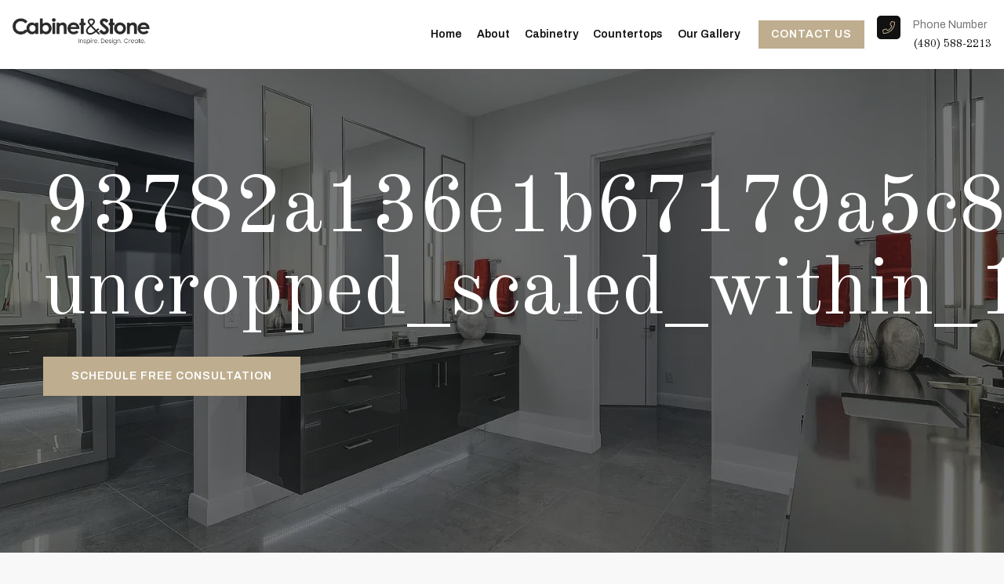

--- FILE ---
content_type: text/css
request_url: https://www.cabinetandstone.com/wp-content/themes/cabinet_stone/assets/css/main.css
body_size: 50077
content:
@import url("https://fonts.googleapis.com/css?family=Poppins:300,400,500,600,700");

/*
* === RESET ===
*/
* {
    box-sizing: border-box;
}

html,
body,
div,
span,
applet,
object,
iframe,
h1,
h2,
h3,
h4,
h5,
h6,
p,
blockquote,
pre,
a,
abbr,
acronym,
address,
big,
cite,
code,
del,
dfn,
em,
img,
ins,
kbd,
q,
s,
samp,
small,
strike,
strong,
sub,
sup,
tt,
var,
b,
u,
i,
center,
dl,
dt,
dd,
ol,
ul,
li,
fieldset,
form,
label,
legend,
table,
caption,
tbody,
tfoot,
thead,
tr,
th,
td,
article,
aside,
canvas,
details,
embed,
figure,
.content,
footer,
header,
hgroup,
menu,
nav,
output,
ruby,
section,
summary,
time,
mark,
audio,
video {
    margin: 0;
    padding: 0;
    border: 0;
    font-size: 100%;
    font: inherit;
    vertical-align: baseline;
}

/* HTML5 display-role reset for older browsers */
article,
aside,
details,
.content,
figure,
footer,
header,
hgroup,
menu,
nav,
section {
    display: block;
}

.phone-number {
    font-size: 14px;
}

html,
body {
    line-height: 1.3em;
    height: 100%;
}

ul {
    list-style: none;
    padding-left: 25px;
}

blockquote,
q {
    quotes: none;
}

blockquote:before,
blockquote:after,
q:before,
q:after {
    content: '';
    content: none;
}

table {
    border-collapse: collapse;
    border-spacing: 0;
}

/*
* === COMMON ===
*/
body {
    line-height: 1;
    font-family: "Poppins", sans-serif;
}

p {
    color: #777777;
    font-size: 16px;
    font-family: "Poppins", sans-serif;
    font-weight: 300;
    margin-bottom: 15px;
    line-height: 26px;
}

img {
    max-width: 100%;
}

a {
    text-decoration: none;
    color: inherit;
}

input[type="text"],
input[type="email"],
input[type="password"],
input[type="tel"],
textarea,
select {
    background: #ffffff;
    border: none;
    padding: 14px 20px;
    font-family: "Poppins", sans-serif;
    color: #838282;
    font-size: 16px;
}

textarea {
    resize: none;
}

button {
    cursor: pointer;
    border: none;
}

/*
* - Focus -
*/
button:focus {
    outline: none;
}

input:focus,
textarea:focus,
select:focus {
    outline: none;
    box-shadow: 2px 5px 10px -6px #000000;
    border-color: #b0b0b0 !important;
}

/*
* - Alignments -
*/
.clearfix {
    clear: both;
}

.clearfix:after {
    clear: both;
}

.clearfix:before,
.clearfix:after {
    content: " ";
    display: table;
}

.clear {
    clear: both;
}

.inline-block {
    display: inline-block;
}

.visible-lg {
    display: block;
}

.visible-xs {
    display: none;
}

.alignnone {
    margin: 0 auto;
}

.aligncenter {
    display: block;
    margin: 0 auto 20px auto;
}

.alignright {
    float: right;
    margin: 0 0 15px 15px;
}

.alignleft {
    float: left;
    margin: 0 30px 15px 0;
}

.float-right {
    float: right;
}

.float-left {
    float: left;
}

p.italic {
    font-style: italic;
}

b,
strong {
    font-weight: 700;
}

i,
em {
    font-style: italic;
}

ol {
    padding-left: 20px;
}

img {
    max-width: 100%;
}

h1,
h2,
h3,
h4,
h5,
h6 {
    color: #303133;
    font-weight: 700;
}

h1 {
    font-size: 48px;
    line-height: 54px;
    margin-bottom: 15px;
}

h2 {
    font-size: 38px;
    line-height: 42px;
    margin-bottom: 15px;
}

h3 {
    font-size: 32px;
    line-height: 38px;
    margin-bottom: 15px;
}

h4 {
    font-size: 26px;
    line-height: 32px;
    margin-bottom: 15px;
}

h5 {
    font-size: 20px;
    line-height: 30px;
    margin-bottom: 15px;
}

h6 {
    font-size: 16px;
    line-height: 25px;
    margin-bottom: 15px;
}

table {
    border-collapse: collapse;
    border-spacing: 0;
    width: 100%;
    margin-bottom: 15px;
}

table,
tr,
td,
th {
    border: 1px solid #00a8dc;
}

th {
    font-weight: bold;
}

td,
th {
    padding: 10px;
}

.text-center {
    text-align: center;
}

.desktop-view {
    display: block;
}

.mobile-view {
    display: none;
}

svg:not(:root) {
    overflow: hidden;
}

svg.icon {
    display: inline-block;
    fill: currentcolor;
    height: 1em;
    position: relative;
    top: -0.0625em;
    vertical-align: middle;
    width: 1em;
}

.section a:focus,
.section a:active {
    outline: none;
}

.section ul li {
    list-style: none;
    font-family: inherit;
    position: relative;
    padding-left: 18px;
}

.section ul {
    margin-bottom: 18px;
    padding-left: 18px;
}

.section ul li:before {
    content: '';
    width: 8px;
    height: 8px;
    position: absolute;
    left: 0;
    background-color: #000000;
    top: 8px;
}

.section li {
    font-size: 16px;
    color: #777777;
    font-weight: 300;
    line-height: 26px;
}

/*
* - Wrappers -
*/
.section {
    padding: 120px 0;
    overflow: hidden;
}

.container {
    max-width: 1200px;
    width: 100%;
    margin: auto;
    padding: 0 15px;
}

.row {
    margin-right: -15px;
    margin-left: -15px;
}

.section-title {
    width: 70%;
    margin: auto;
    text-align: center;
}

.section-title h3 {
    font-size: 50px;
    font-weight: 300;
    color: #303133;
    line-height: 50px;
}

.section-title h3 span {
    font-weight: 600;
}

.section-title p {
    padding: 0 20px;
    line-height: 1.8em;
}

.bg-image {
    background-size: 100%;
    background-repeat: no-repeat;
    background-position: center;
    /*background-attachment: fixed;*/
}

.main {
    padding: 0 30px 0;
}

/*
* - Buttons -
*/
.btn {
    border: 1px solid transparent;
    padding: 17px 35px;
    background-color: #ccc;
    text-transform: uppercase;
    font-family: 'Poppins', sans-serif;
    cursor: pointer;
    font-size: 14px;
    font-weight: 600;
    color: #ffffff;
    letter-spacing: 1px;
    text-decoration: none;
    text-align: center;
    line-height: 1;
    display: inline-block;
    transition: .3s;
    margin-top: 15px;
}

.btn-align-left:after,
button.submit-btn:after {
    content: url("../images/right-arrow.png");
    margin-left: 10px;
}

.btn-primary {
    background-color: #ffffff;
    color: #303133;
}

.btn-primary:hover {
    background-color: #303133;
    color: #ffffff;
}

.btn-white {
    background-color: #ffffff;
    border: 1px solid #ffffff;
    color: #1a1a1a;
}

.btn-white:hover {
    background-color: #303133;
    color: #ffffff;
}

.btn-transparent {
    background-color: transparent;
    border: 1px solid #cbcbcc;
    color: #303133;
}

.btn-transparent:hover {
    background-color: #303133;
    border: 1px solid #303133;
    color: #ffffff;
}

.btn-dark {
    background-color: transparent;
    border: 1px solid #ffffff;
    color: #ffffff;
}

.btn-dark:hover {
    background-color: #ffffff;
    color: #303133;
}

.btn-align-left {
    text-align: left;
    margin-top: 20px;
    display: inline-block;
    font-size: 14px;
    text-transform: uppercase;
    font-weight: 600;
}

.btn-wrap {
    width: 100%;
    padding-top: 20px;
    display: block;
    text-align: center;
}

.btn-wrap a.btn {
    padding: 20px 60px;
}

/*
* - Header and Navigation -
*/
.header {
    position: fixed;
    left: 30px;
    right: 30px;
    top: 0;
    z-index: 9999;
}


.header .header-top {
    background-color: #ffffff;
    color: #000;
    text-align: right;
    padding: 10px 0;
}

.header.sticky-header {
    background-color: rgba(20, 24, 31, 0.74);
    left: 0;
    right: 0;
}

.header.sticky-header .header-top {
    display: none;
}

.header .header-bottom {
    padding: 20px 0;
    color: #ffffff;
    z-index: 9999;
}

.header .logo {
    width: 20%;
    float: left;
}

.header .nav {
    width: 80%;
    float: right;
    text-align: right;
}

.header .top-wrap {
    font-size: 16px;
    font-weight: 700;
    letter-spacing: 1px;
}

.header .top-wrap {
    margin-top: 10px;
}

.header .nav>ul>li {
    display: inline-block;
    vertical-align: middle;
    margin-left: 30px;
    z-index: 9999;
    position: relative;
}

.header .nav>ul>li>a {
    text-decoration: none;
    color: #ffffff;
    display: block;
    padding: 10px 0;
    font-size: 14px;
    font-weight: 600;
    text-transform: uppercase;
    letter-spacing: 1px;
    position: relative;
}

.nav #menu>li>ul {
    width: 100%;
    min-width: 270px;
    display: none;
    background-color: rgba(241, 241, 242, 0.9);
    position: absolute;
    left: 0;
    top: 59px;
    z-index: 999;
    padding: 0px 0px;
    font-size: 12px;
}


/* .scroll-to-fixed-fixed .nav #menu > li > ul {
  top:84px;
} */

.nav #menu>li>ul>li {
    float: none;
    margin-left: 0;
    height: auto;
    text-align: left;
    display: inline-block;
    width: 100%;
    -webkit-transition: all 0.05s ease-in;
    -moz-transition: all 0.05s ease-in;
    -o-transition: all 0.05s ease-in;
    transition: all 0.05s ease-in;
}

.nav #menu>li>ul>li a {
    display: block;
    color: #000;
    font-weight: 600;
    line-height: normal;
    text-decoration: none;
    -webkit-transition: all 0.1s ease-in 0s;
    -moz-transition: all 0.1s ease-in 0s;
    -o-transition: all 0.1s ease-in 0s;
    transition: all 0.1s ease-in 0s;
    padding: 10px 10px;
    border-bottom: 1px solid #FFF;
    position: relative;
}

.nav #menu>li>ul>li:last-child a {
    border-bottom: none;
}

.nav #menu>li>ul>li a:hover,
.nav #menu>li.current-menu-parent>ul>li.current-menu-item a {
    background-color: #303133;
    text-decoration: none;
    color: #fff;
}


.menu-btn {
    border: 2px solid transparent;
    background-color: transparent;
    border-radius: 5px;
    -webkit-border-radius: 5px;
    -moz-border-radius: 5px;
    cursor: pointer;
    height: 36px;
    margin-top: 20px;
    position: absolute;
    top: 20px;
    right: 20px;
    padding: 1px;
    width: 46px;
    margin-bottom: 0;
    display: none;
}

#showRightPush.menu-btn {
    float: right;
}


.lines:before {
    border-bottom: 13px double #111;
    border-top: 4px solid #111;
    content: "";
    height: 5px;
    position: absolute;
    right: 5px;
    top: 5px;
    width: 31px;
    -webkit-transition: all 0.1s ease-in 0s;
    -moz-transition: all 0.1s ease-in 0s;
    -o-transition: all 0.1s ease-in 0s;
    transition: all 0.1s ease-in 0s;
}

.crossBtn {
    cursor: pointer;
    display: inline-block;
    float: left;
    width: 46px;
    text-align: center;
    padding: 13px;
    position: absolute;
    left: 5px;
    top: 0;
    z-index: 9999;
    display: block;
}

.crossBtn i {
    font-size: 20px;
    color: #FFF;
}

/* .nav ul > li > ul {
  width: 100%;
  min-width: 250px;
  display: none;
  background-color: rgba(241, 241, 242, 0.9);
  position: absolute;
  left: 0;
  top: 59px;
  z-index: 999;
  padding: 0px 0px; }

.nav ul > li > ul > li {
  float: none;
  margin-left: 0;
  position: relative;
  height: auto;
  text-align: left;
  display: inline-block;
  width: 100%;
  -webkit-transition: all 0.05s ease-in;
  -moz-transition: all 0.05s ease-in;
  -o-transition: all 0.05s ease-in;
  transition: all 0.05s ease-in; }

.nav ul > li > ul ul {
  top: 100%;
  left: 10px; }

.nav ul > li > ul > li a {
  display: block;
  color: #000;
  font-weight: 600;
  font-size: 13px;
  letter-spacing: 1px;
  line-height: normal;
  text-decoration: none;
  -webkit-transition: all 0.1s ease-in 0s;
  -moz-transition: all 0.1s ease-in 0s;
  -o-transition: all 0.1s ease-in 0s;
  transition: all 0.1s ease-in 0s;
  padding: 10px 10px;
  border-bottom: 1px solid #ffffff;
  position: relative;
  text-transform: uppercase; }

.nav ul > li > ul > li a:hover {
  background-color: #303133;
  color: #ffffff; }



.nav ul > li.has-sub.active > a:after,
.nav ul > li.has-sub.hover > a:after,
.nav ul > li.menu-item-has-children.active > a:after,
.nav ul > li.menu-item-has-children.hover > a:after {
  transform: rotate(90deg); }

.toggle-menu {
  position: absolute;
  right: 25px;
  top: 30px;
  z-index: 9999;
  display: none;
  background: transparent;
  color: #ffffff;
  font-size: 20px; }
 */
/*
* - slider -
*/
.slider {
    padding: 0;
    /*  overflow: hidden;*/
    position: relative;
    /*max-height: 800px;*/
}

#home-slider .slick-slide img {
    width: 100%;
}

.slider .slider-content {
    font-family: 'Poppins', sans-serif;
    position: absolute;
    z-index: 888;
    top: 0;
    left: 0;
    bottom: 0;
    right: 0;
    text-align: left;
    color: #ffffff;
    background-color: rgba(0, 0, 0, 0.22);
}

.slider .content {
    padding-top: 20%;
    width: 80%;
    float: left;
    margin: auto;
}

.hero .overlay {
    background-color: rgba(28, 31, 32, 0.6);
}

.hero .content {
    width: 80%;
    margin: auto;
    padding: 200px 0;
    color: #ffffff;
    text-align: center;
}

.hero .content p {
    color: #fff;
}

.hero .content h1 {
    font-size: 52px;
    font-weight: 700;
    color: #ffffff;
}

.slider .content h1 {
    font-size: 61px;
    font-weight: 600;
    line-height: 70px;
    color: #ffffff;
}

.slider .content p {
    font-size: 18px;
    font-weight: 500;
    color: inherit;
}

.slider .content a.btn {
    margin-top: 40px;
    padding: 20px 25px;
}

.slick-next {
    right: 0px;
}

.slick-prev {
    left: 0px;
}

.slick-prev:before,
.slick-next:before {
    font-size: 0;
}

.slick-prev,
.slick-next {
    background-color: rgba(236, 235, 234, 0.9);
    height: auto;
    width: auto;
    -webkit-transition: opacity 0.1s ease-in 0s;
    -moz-transition: opacity 0.1s ease-in 0s;
    -o-transition: opacity 0.1s ease-in 0s;
    transition: opacity 0.1s ease-in 0s;
    z-index: 999;
    padding: 20px;
}

.slick-prev:hover,
.slick-prev:focus,
.slick-next:hover,
.slick-next:focus {
    background: #ecebea;
}

/*
* - Cabinets Wrap -
*/
/*
* === ABOUT PAGE ===
*/
.contact-wrap .content,
.blog-wrap .content {
    width: 90%;
    margin: auto;
}

.about-wrap .content {
    margin: auto;
}

.about-wrap .content p {
    font-size: 16px;
    line-height: 30px;
    font-weight: 400;
}

.about-wrap .left-wrap,
.about-wrap .right-wrap {
    display: inline-block;
    vertical-align: top;
}

.about-wrap .left-wrap {
    width: 44.5%;
}

.about-wrap .right-wrap {
    width: 54.5%;
}

.about-wrap .content .right-wrap h3 {
    font-size: 32px;
    font-weight: 700;
    color: #303133;
}

/* .about-wrap .about-full-width-content h4 {
    font-size: 30px;
    font-weight: 700;
    color: #303133;
} */
/*
* === ABOUT PAGE ===
*/
.cabinets-wrap.inner {
    background-color: #f8f9f9;
}

.cabinets-wrap.inner .right-wrap h3 {
    font-size: 32px;
    line-height: 42px;
}

.cabinets-wrap .left-wrap,
.cabinets-wrap .right-wrap,
.countertops-wrap .left-wrap,
.countertops-wrap .right-wrap {
    width: 49.5%;
    display: inline-block;
    vertical-align: top;
}

.cabinets-wrap .right-wrap,
.countertops-wrap .right-wrap,
.about-wrap .right-wrap {
    padding: 135px 0 0 40px;
}

.cabinets-wrap .right-wrap h3,
.countertops-wrap .right-wrap h3 {
    color: #303133;
    font-size: 46px;
    line-height: 60px;
    font-weight: 700;
}

.cabinets-wrap .right-wrap p,
.countertops-wrap .right-wrap p {
    margin-top: 20px;
}

/*
* - Dream kitchen Wrap -
*/
.section.dream-kitchen-wrap {
    padding: 0;
}

.dream-kitchen-wrap {
    background-image: url(../images/cabinet-scottsdale.jpg);
}

.dream-kitchen-wrap .overlay {
    background-color: rgba(25, 32, 34, 0.85);
}

.dream-kitchen-wrap .content {
    padding: 120px 0;
    color: #ffffff;
}

.dream-kitchen-wrap .section-title h3 {
    color: #ffffff;
}

.dream-kitchen-wrap .content p {
    color: #ffffff;
}

.dream-kitchen-wrap .content a.btn {
    margin-top: 30px;
}

/*
* - Cabinet Door Wrap -
*/
.cabinet-door {
    background-color: #f8f9f9;
}

.cabinet-door .door-content {
    width: 100%;
    margin: 40px auto 0;
}

.cabinet-door .door-content .door {
    width: 31.333333%;
    background-color: #ffffff;
    box-sizing: border-box;
    margin: 0 .7%;
    display: inline-block;
    text-align: center;
    -webkit-box-shadow: 7px 7px 15px -7px rgba(200, 188, 188, 0.3);
    -moz-box-shadow: 7px 7px 15px -7px rgba(200, 188, 188, 0.3);
    box-shadow: 7px 7px 15px -7px rgba(200, 188, 188, 0.3);
    vertical-align: top;
}

.cabinet-door .door-content .door img {
    width: 100%;
}

.door-content .door .door-text {
    padding: 20px;
    text-align: left;
}

.door-content .door .door-text h2 {
    color: #303133;
    font-size: 20px;
    line-height: 30px;
}

.door-content .door .door-text p {
    margin-top: 15px;
}

.door-text a.door-btn i {
    margin-left: 5px;
    font-size: 16px;
}

/*
* - Gallery Wrap -
*/
#gallery {
    margin-top: 40px;
}

.gallery-slider .item {
    position: relative;
}

/* the slides */
#gallery .slick-slide {
    margin: 0 15px;
}

/* the parent */
#gallery .slick-list {
    margin: 0 -15px;
}

.gallery-slider {
    position: relative;
    margin: 0 auto;
    list-style: none;
    text-align: center;
}

.gallery-slider .item .content {
    position: absolute;
    top: 0;
    left: 0;
    bottom: 20px;
    width: 100%;
    height: 100%;
    -webkit-transition: 0.35s;
    transition: 0.35s;
}

.gallery-slider .item .brand-logo img {
    display: inline-block;
    text-align: center;
}

.effect-oscar img {
    opacity: 1;
    -webkit-transition: opacity 0.35s;
    transition: opacity 0.35s;
}

.effect-oscar .content::before {
    position: absolute;
    top: 10px;
    right: 10px;
    bottom: 10px;
    left: 10px;
    border: 1px solid #ffffff;
    content: '';
}

.effect-oscar h2 {
    font-size: 20px;
    line-height: 30px;
    margin-bottom: 0;
    text-transform: uppercase;
    color: #ffffff;
}

.effect-oscar a>img {
    width: 100%;
}

.effect-oscar p {
    color: #ffffff;
    padding: 0 25px;
    font-size: 14px;
    line-height: 22px;
    margin-bottom: 0;
}

.effect-oscar .float-content {
    -webkit-transition: -webkit-transform 0.35s;
    transition: transform 0.35s;
    -webkit-transform: translate3d(0, 0%, 0);
    transform: translate3d(0, 0%, 0);
    position: absolute;
    left: 0;
    right: 0;
    top: 73%;
}

.effect-oscar .brand-logo {
    margin-top: 30%;
}

.effect-oscar .content::before,
.effect-oscar .brand-logo {
    opacity: 0;
    -webkit-transition: opacity 0.35s, -webkit-transform 0.35s;
    transition: opacity 0.35s, transform 0.35s;
    -webkit-transform: scale(0);
    transform: scale(0);
}

.effect-oscar:hover .float-content {
    -webkit-transition: 0.35s;
    -webkit-transform: translate3d(0, -120%, 0);
    transform: translate3d(0, -120%, 0);
}

.effect-oscar:hover .content::before,
.effect-oscar:hover .brand-logo {
    opacity: 1;
    -webkit-transform: scale(1);
    transform: scale(1);
}

.effect-oscar:hover .content {
    background-color: rgba(15, 12, 12, 0.55);
}

/*
* - Countertops Wrap -
*/
.countertops-wrap .left-wrap .play, .cabinets-wrap .left-wrap .play {
    position: relative;
}

.countertops-wrap .left-wrap .play .image, .cabinets-wrap .left-wrap .play .image {
    position: absolute;
    content: '';
    top: 0;
    left: 0;
    right: 0;
    bottom: 0;
    width: 100%;
    height: 100%;
    text-align: center;
}

.countertops-wrap .left-wrap .play .image a{
    width: 100%;
    display: block;
    height: 100%;
    padding-top: 25%;
}
.cabinets-wrap .left-wrap .play .image a  {
    width: 100%;
    display: block;
}
.cabinets-wrap .left-wrap .play .play_in{
    position: relative;
    display: inline-block;
}
.cabinets-wrap .left-wrap .play .image_in{
    display: flex;
    align-items: center;
    height: 100%;
}
/*
* - Partner Logo -
*/
#partners {
    width: 80%;
    margin: auto;
}

.section.partner-logo {
    padding: 40px 0;
}

/*
* - Testimonial Wrap -
*/
.section.testimonials {
    padding: 0;
}

.section.testimonials ul li:before {
    content: none;
}

.testimonials .section-title h3 {
    color: #ffffff;
}

.testimonials {
    background-image: url(https://www.cabinetandstone.com/wp-content/uploads/2019/12/testimonials.jpg);
    color: #ffffff;
}

.testimonials .overlay {
    background-color: rgba(25, 32, 34, 0.8);
    padding: 120px 0 60px 0;
}

#testimonial {
    width: 70%;
    margin: auto;
}

#testimonial .content {
    margin-top: 60px;
    text-align: center;
}

#testimonial .content p,
#testimonial .content .rating li i {
    color: rgba(255, 255, 255, 0.7);
}

#testimonial .content .quote-by {
    font-size: 14px;
    margin-top: 20px;
    display: block;
}

#testimonial .content .quote-by-img {
    text-align: center;
    display: inline-block;
    margin-top: 20px;
    border-radius: 50%;
}

#testimonial .content .rating {
    margin-top: 20px;
}

#testimonial .content .rating ul {
    padding-left: 0;
}

#testimonial .content .rating li {
    display: inline-block;
    padding-left: 0;
}

.slick-dots li button:before {
    content: '';
    background-color: #5d6466;
    width: 15px;
    height: 3px;
    opacity: 1;
}

.slick-dots {
    top: 15px;
}

.slick-dots li.slick-active button:before {
    background-color: #ffffff;
    width: 20px;
    margin: auto;
}

/*
* === BLOG PAGE ===
*/
.blog-wrap .content .blog-left {
    width: 70%;
    padding-right: 5%;
    float: left;
}

.blog-wrap .blog-left h3 {
    font-size: 24px;
    line-height: 30px;
    font-weight: 700;
    margin-top: 20px;
}

.blog-wrap .blog-left span {
    font-size: 12px;
    font-weight: 500;
    margin-top: 10px;
}

.blog-wrap .blog-row {
    overflow: hidden;
    margin-bottom: 40px;
}

.blog-wrap .blog-row p.link-more {
    display: none;
}

.blog-wrap .wp-pagenavi a,
.blog-wrap .wp-pagenavi span {
    padding: 5px 10px;
    margin: 0 8px;
    border: 1px solid #ffffff;
    border-radius: 25px;
}

.blog-wrap .wp-pagenavi a:hover {
    border: 1px solid #000000;

}

.blog-wrap span.pages {
    border: none;
    margin-left: 0;
}

a.nextpostslink {
    float: right;
}

.blog-wrap a.last {
    border: none;
}

.blog-wrap a.last:hover {
    border: none;
}

.blog-row .share-btn {
    margin-top: 10px;
}

.blog-row .share-btn a {
    font-size: 12px;
    color: #ffffff;
    padding: 2px 20px;
    margin-right: 7px;
    display: inline-block;
    margin-bottom: 10px;
}

.blog-row .share-btn a i {
    margin-right: 10px;
}

.share-btn a.fb {
    background-color: #3b5898;
}

.share-btn a.twitter {
    background-color: #55acef;
}

.share-btn a.pinerest {
    background-color: #cb1f27;
}

.share-btn a.linkedin {
    background-color: #0377b5;
}

.share-btn a.email {
    background-color: #7d7d7d;
}

.blog-right {
    width: 30%;
    float: right;
}

.blog-right h3,
.blog-right h2 {
    font-size: 18px;
    font-weight: 600;
    color: #363636;
    margin-bottom: 20px;
}

.blog-right h3:before,
.blog-right h2:before {
    content: '';
    list-style: square;
    height: 15px;
    width: 15px;
    margin-right: 10px;
    background-color: #303133;
    display: inline-block;
}

.blog-right .social-media ul,
.blog-right .newsletter,
.blog-right .categories {
    margin-top: 30px;
}

.blog-right .social-media li {
    display: inline-block;
    margin: 0 10px;
    color: #303133;
    padding-left: 0px;
}

.blog-right .categories li:before,
.blog-right .social-media li:before {
    content: none;
}

.blog-right .newsletter .join {
    position: relative;
    display: block;
}

.blog-right .newsletter .join input:focus {
    box-shadow: none;
}

.blog-right .newsletter input {
    width: 100%;
    border: 1px solid #cccccc;
    font-size: 14px;
    padding: 10px;
}

.blog-right .newsletter button {
    background-color: #000000;
    position: absolute;
    top: 0;
    right: 0;
    padding: 13.5px 20px;
    margin-top: 0;
}

.blog-right .categories li {
    font-size: 14px;
    color: #999999;
    padding: 10px 0;
    border-bottom: 1px solid #eaeaea;
    text-align: right;
}

.blog-right .categories li a {
    float: left;
}

.blog-right .categories li span {
    float: right;
}

/*
* === GALLERY PAGE ===
*/
.gallery-wrap .content {
    width: 100%;
    margin: auto;
}

.gallery-wrap .content .gallery-img {
    width: 23.5%;
    float: left;
    margin: .7%;
}

.gallery-wrap .content .gallery-img img {
    width: 100%;
}

.cabinetry {
    margin: 100px 0;
}

.cabinetry .content {
    width: 100%;
    margin: auto;
    position: relative;
    padding: 100px 0;
}

.cabinetry .section-title {
    width: 60%;
    float: right;
    text-align: left;
}

.cabinetry .section-title h3 {
    font-size: 34px;
    color: #ffffff;
}

.cabinetry .section-title p {
    padding: 0;
}

.cabinetry .book-img {
    position: absolute;
    top: -70px;
    width: 40%;
    left: -40px;
}

.cabinetry-packet .content {
    width: 80%;
    margin: auto;
    text-align: center;
}

.cabinetry-packet .content h3 {
    font-size: 32px;
    font-weight: 700;
    color: #303133;
}

/*
* === PARTNER PAGE ===
*/
.partner-wrap .content {
    width: 80%;
    margin: auto;
}

.controls {
    padding: 1rem;
    font-size: 0.1px;
}

.control {
    position: relative;
    display: inline-block;
    padding: 10px 15px;
    margin-right: 6px;
    background: transparent;
    cursor: pointer;
    font-size: 16px;
    color: #777777;
    transition: background 150ms;
}

.control[data-sort]:after {
    content: '';
    position: absolute;
    width: 10px;
    height: 10px;
    border-top: 2px solid;
    border-left: 2px solid;
    top: calc(50% - 6px);
    left: calc(50% - 6px);
    transform: translateY(1px) rotate(45deg);
}

.control[data-sort*=":desc"]:after {
    transform: translateY(-4px) rotate(-135deg);
}

.mixitup-control-active {
    background: transparent;
    border: 1px solid #303133;
    font-weight: 700;
    color: #303133;
}

.mixitup-control-active[data-filter]:after {
    background: transparent;
}

.control:first-of-type {
    border-radius: 3px 0 0 3px;
}

.control:last-of-type {
    border-radius: 3px;
}

.control[data-filter]+.control[data-sort] {
    margin-left: .75rem;
}

.filter .content {
    padding: 1rem;
    font-size: 0.1px;
}

.filter .content:after {
    content: '';
    display: inline-block;
    width: 100%;
}

/* ======= Project Gallery ================ */
.section.project-gallery {
    padding: 60px 0;
}

.project-gallery .controls .control.mixitup-control-active {
    border: none;
    border-bottom: 1px solid #000;
}

.project-gallery .controls .control {
    font-size: 22px;
    line-height: 22px;
}

.gallery-grid {
    display: -webkit-flex;
    display: -moz-flex;
    display: -ms-flex;
    display: -o-flex;
    display: flex;
    flex-flow: row wrap;
    width: 100%;
    padding: 0 !important;
}

.gallery-grid figure .profile-img {
    overflow: hidden;
    position: relative;
}



.gallery-grid figure {
    position: relative;
    border: none;
    overflow: hidden;
    margin: 10px 1%;
    max-width: 31%;
    width: 100%;
    height: auto;
    cursor: pointer;
}

.gallery-grid figure a {
    display: block;
    height: 100%;
    width: 100%;
    z-index: 3;
    position: relative;
    top: 0;
    left: 0;
    right: 0;
    bottom: 0;
}

.gallery-grid figure a:before {
    content: '';
    display: block;
    background-image: linear-gradient(to bottom, rgba(0, 0, 0, 0), rgba(0, 0, 0, 0.4));
    height: 100%;
    width: 100%;
    z-index: 1;
    position: absolute;
}

.gallery-grid figure img {
    position: relative;
    display: block;
    min-height: 100%;
    max-width: 100%;
    opacity: 1;
}


figure.effect-steve .portfolio-text h4 {
    color: #ffffff;
    text-decoration: none;
    margin-bottom: 10px;
}

.gallery-grid figure h4,
.gallery-grid figure p {
    margin: 0;
}

.gallery-grid figure p {
    font-size: 16px;
}

figure.effect-steve {
    position: relative;
    overflow: visible;
}

/* figure.effect-steve.mix:before {
    content: '';
    display: block;
    background-image: linear-gradient(to bottom,rgba(0,0,0,0),rgba(0,0,0,0.4));
    height: 100%;
    width: 100%;
    z-index: 1;
    position: absolute;
} */
figure.effect-steve img {
    opacity: 1;
}

figure.effect-steve h4,
figure.effect-steve p {
    color: #ffffff;
    z-index: 2;
}


figure.effect-steve .portfolio-text {
    position: absolute;
    bottom: 20px;
    left: 0;
    right: 0;
    opacity: 1;
    z-index: 9999;
    padding: 10px 20px;
}

.slider.product-detail .slick-slide img {
    max-width: 100%;
    width: 100%;
}

.slider.product-detail .slick-prev {
    left: 30px;
}

.slider.product-detail .slick-next {
    right: 30px;
}

.slider.product-detail .slick-prev,
.slider.product-detail .slick-next {
    padding: 0;
    top: 38%;
}

.slider.product-detail {
    margin-bottom: 30px;
}

.slider.product-detail .slider-content.product-detail {
    top: auto;
    background-color: rgba(0, 0, 0, 0.5);
}

.slider.product-detail .slider-content.product-detail h1 {
    font-size: 42px;
    line-height: 42px;
}

.slider.product-detail .slider-content.product-detail p {
    font-size: 16px;
    font-weight: 400;
    line-height: 26px;
}

.slider.product-detail .slider-content.product-detail .content {
    padding-top: 0;
    padding: 20px 0;
    display: flex;
    flex-flow: row wrap;
    width: 100%;
}

.slider.product-detail .slider-content.product-detail .content .left-wrap {
    width: 40%;
}

.slider.product-detail .slider-content.product-detail .content .slider-nav.product-detail {
    width: 60%;
}

.slider.product-detail .slider-content.product-detail .content .slider-nav.product-detail {
    position: relative;
}

.slider.product-detail .slider-content.product-detail .content .slider.slider-nav .slick-prev {
    left: 0;
}

.slider.product-detail .slider-content.product-detail .content .slider.slider-nav .slick-next {
    right: 0;
}

.slider.product-detail .slider-content.product-detail .content .slider.slider-nav .slick-prev,
.slider.product-detail .slider-content.product-detail .content .slider.slider-nav .slick-next {
    padding: 0;
    top: 42px;
}

.slider.slider-nav.product-detail.slick-initialized.slick-slider {
    margin-bottom: 0;
}

.slider.slider-nav div.sl {
    padding: 5px 3px;

}

.slider.slider-nav div.sl:first-child {
    margin-left: 8px;
}

.slider.slider-nav div.sl img {
    border: 2px solid #ffffff;
}

/* Target Elements
---------------------------------------------------------------------- */
.mix,
.gap {
    display: inline-block;
    vertical-align: top;
}

.mix {
    background: #ffffff;
    border-radius: 2px;
    margin-bottom: 1rem;
    position: relative;
    border: 1px solid #cecece;
}

.mix:before {
    content: '';
    display: inline-block;
}


.section-title.homesec {
    width: 100%;
}

.section-title.homesec h3 {
    margin: 60px 0;
    font-size: 40px;
}

/* Grid Breakpoints
---------------------------------------------------------------------- */
/* 2 Columns */
.mix,
.gap {
    width: calc(100%/2 - (((2 - 1) * 1rem) / 2));
}

/* 3 Columns */
@media screen and (max-width: 600px) {

    .mix,
    .gap {
        width: calc(100%/2 - ((2 - 1) * 1rem) / 2);
    }
}

@media screen and (max-width: 1080px) {

    .mix,
    .gap {
        width: calc(100%/3 - ((3 - 1) * 1rem) / 3);
    }
}

@media screen and (min-width: 541px) {

    .mix,
    .gap {
        width: calc(100%/4 - (((4 - 1) * 1rem) / 4));
    }
}

/* 4 Columns */
@media screen and (min-width: 1281px) {

    .mix,
    .gap {
        width: calc(100%/4 - (((4 - 1) * 1rem) / 4));
    }
}

/*
* === CONTACT PAGE ===
*/
.contact-wrap .left-wrap,
.contact-wrap .right-wrap {
    display: inline-block;
    vertical-align: top;
}

.contact-wrap .content .map.left-wrap {
    background-color: #fff;
}

.contact-wrap .left-wrap div#map_canvas {
    width: 100%;
    height: 450px !important;
}

.contact-wrap .left-wrap {
    width: 59.5%;
}

.contact-wrap .right-wrap {
    width: 39.5%;
    padding-left: 40px;
}

.contact-wrap h3,
.contact-form-wrap {
    font-size: 28px;
    font-weight: 700;
    color: #303133;
}

.contact-wrap h3:after {
    content: '';
    height: 3px;
    width: 70px;
    background-color: #5c5c5c;
    display: block;
    margin-top: 10px;
}

.contact-wrap .contact-detail {
    margin-top: 40px;
}

.contact-wrap .contact-detail span {
    margin-bottom: 20px;
    display: block;
}

.contact-wrap .contact-detail span img {
    margin-right: 15px;
}

.contact-wrap .contact-detail span:first-child img {
    vertical-align: top;
    margin-top: 7px;
}

.contact-wrap .contact-detail span p {
    display: inline-block;
}

.contact-wrap .social-media {
    margin-top: 30px;
}

.contact-wrap .social-media li {
    display: inline-block;
    margin-right: 10px;
    color: #7f7f7f;
}

.contact-wrap .social-media li:before {
    content: none;
}

.contact-wrap .social-media li:hover {
    color: #303133;
    transition: .3s;
}

.contact-form-wrap {
    margin-top: 30px;
}

.contact-form-wrap .form {
    margin-top: 30px;
}

.contact-form-wrap .form-input>span {
    display: inline-block;
    vertical-align: top;
    width: 31.333333%;
}

.contact-form-wrap .form-input .form-control {
    width: 31.333333%;
    border: 1px solid #000;
    border-radius: 3px;
    width: 100%;
}

input.wpcf7-submit {
    background: no-repeat;
    border: none;
    color: #fff;
    font-size: 14px;
    text-align: center;
}

.contact-form-wrap input:nth-of-type(2),
.contact-form-wrap span:nth-of-type(2) {
    margin: 0 3%;
}

.contact-form-wrap textarea {
    width: 100%;
    height: 250px;
    border: 1px solid #000;
    border-radius: 3px;
    margin-top: 20px;
}

.contact-wrap button.btn {
    background-color: #303133;
    float: right;
    padding: 20px 45px;
}

/* * - Footer - */
.footer {
    background-color: #1a1a1a;
}

.footer .content {
    width: 100%;
    margin: auto;
    padding: 60px 0;
}

.footer .left-wrap,
.footer .right-wrap {
    width: 49.5%;
    display: inline-block;
    vertical-align: top;
    text-align: left;
}

.footer .content h3 {
    font-size: 20px;
    font-weight: 500;
    color: #ffffff;
    text-transform: uppercase;
}

.footer .left-wrap .left-content,
.footer .right-wrap .right-content {
    margin-top: 25px;
}

.footer .left-wrap span {
    margin-top: 10px;
    display: block;
    font-size: 16px;
    line-height: 1.6em;
    color: rgba(176, 176, 176, 0.51);
}

.footer .left-wrap strong {
    font-weight: 400;
    color: rgba(255, 255, 255, 0.68);
    margin-right: 10px;
}

.footer .contact-us .form-input {
    width: 100%;
}

.footer .contact-us .input-left {
    float: left;
    width: 48%;
}

.footer .contact-us .input-right {
    float: right;
    width: 48%;
}

.footer .contact-us input,
.footer .contact-us textarea,
.footer .contact-us select {
    width: 100%;
    margin-bottom: 10px;
    padding: 8px 2%;
    border: 1px solid rgba(176, 176, 176, 0.51);
    color: rgba(176, 176, 176, 0.51);
    background-color: transparent;
    font-size: 16px;
    -webkit-border-radius: 0px;
    -moz-border-radius: 0px;

}

.footer .contact-us textarea.form-input {
    height: 100px;
    padding: 2%;
    resize: none;
}

.footer input[type='submit'].submit-btn {
    font-weight: 700;
    float: right;
    background-color: #ffffff;
    color: #0e0e0e;
    width: 180px;
    padding: 15px 2%;
    -webkit-appearance: none;
}

.footer .submit-input {
    position: relative;
    float: right;
}

.footer .submit-input:after {
    content: url("../images/right-arrow.png");
    margin-left: 10px;
    position: absolute;
    top: 25px;
    right: 30px;
}

.footer input[type='submit'].submit-btn:hover {
    background-color: transparent;
    color: #ffffff;
    border: 1px solid #ffffff;
}

.footer div.wpcf7-validation-errors {
    color: #fff;
}

.copyright {
    background-color: #0e0e0e;
    padding: 20px;
    text-align: center;
}

.copyright p {
    font-size: 12px;
    color: rgba(255, 255, 255, 0.3);
    margin-bottom: 0;
}

@media screen and (min-width: 1400px) {
    .slider .content {
        padding-top: 20%;
    }
}

@media screen and (max-width: 1300px) {
    .slider .content {
        padding-top: 16%;
    }

    .header {
        left: 30px;
        right: 30px;
    }

    .header .nav {
        width: 80%;
        float: right;
        text-align: right;
    }

    .header .nav>ul>li {
        margin-left: 24px;
    }
}

@media screen and (max-width: 1200px) {
    .slider .content {
        padding-top: 14%;
    }
}

@media screen and (max-width: 1180px) {
    .cabinetry {
        margin: 60px 0;
    }

    .cabinetry .book-img {
        top: -49px;
    }

    .effect-oscar .float-content {
        top: 70%;
    }

    .effect-oscar h2 {
        font-size: 17px;
        line-height: 25px;
    }

    .slider .content {
        padding-top: 15%;
    }
}

@media screen and (max-width: 1100px) {
    .slider .content h1 {
        font-size: 46px;
        line-height: 48px
    }

    .slider .content p {
        font-size: 16px;
    }

    .nav ul>li>ul {
        min-width: 250px;
    }
}

@media screen and (max-width: 1024px) {
    .slider .content {
        padding-top: 15%;
        text-align: center;
        float: none;
    }

    .header .nav>ul>li {
        margin-left: 12px;
    }

    .slider.product-detail .slider-content.product-detail .content {
        display: block;
        flex-flow: unset;
        width: 100%;
        text-align: center;
        margin: 0 auto;
    }

    .slider.product-detail .slider-content.product-detail .content .left-wrap,
    .slider.product-detail .slider-content.product-detail .content .slider-nav.product-detail {
        width: 100%;
    }

    .slider.product-detail .slider-content.product-detail .content .slider.slider-nav .slick-prev,
    .slider.product-detail .slider-content.product-detail .content .slider.slider-nav .slick-next {
        top: 50%;
    }

    .blog-wrap .content {
        width: 100%;
    }

    .cabinetry {
        margin: 0px 0;
    }

    .cabinetry .book-img {
        top: -20px;
    }

    .cabinetry-packet .content {
        width: 100%;
    }

    .section-title p {
        padding: 0 1%;
    }

    .effect-oscar .float-content {
        top: 75%;
    }
}

.bg-image {
    background-size: cover;
}

@media screen and (max-width: 960px) {
    .slider .content {
        padding-top: 9%;
    }

    .slider .content h1 {
        font-size: 30px;
        line-height: 36px;
    }

    .slider .content p {
        font-size: 14px;
        line-height: 25px;
    }

    .slider .content a.btn {
        margin-top: 20px;
        padding: 15px 15px;
    }

    .hero .content h1 {
        font-size: 46px;
    }

    .header .nav>ul>li {
        margin-left: 8px;

    }

    .header .nav>ul>li>a {
        font-size: 12px
    }

    .cabinets-wrap .right-wrap h3,
    .countertops-wrap .right-wrap h3 {
        font-size: 35px;
        line-height: 45px;
    }

    .contact-wrap .contact-detail span p {
        font-size: 14px;
    }

    .blog-wrap .content .blog-left {
        width: 65%;
    }

    .blog-right {
        width: 30%;
    }

    .cabinets-wrap .left-wrap,
    .cabinets-wrap .right-wrap,
    .countertops-wrap .left-wrap,
    .countertops-wrap .right-wrap {
        width: 100%;
    }

    .cabinets-wrap .right-wrap,
    .countertops-wrap .right-wrap,
    .about-wrap .right-wrap {
        padding: 15px 0 0 0;
    }

    .section {
        padding: 80px 0;
    }

    .footer .content {
        width: 96%;
    }

}

@media screen and (max-width: 880px) {
    .header .nav>ul>li>a {
        font-size: 14px;
    }

    .slider .content a.btn {
        margin-top: 0px;
        padding: 15px 15px;
    }

    .cabinetry .book-img {
        left: 0;
        top: 0;
        position: relative;
        display: inline-block;
    }

    .cabinetry .section-title {
        padding-left: 20px;
    }
}

@media screen and (max-width: 767px) {
    .main {
        padding: 0 0 0;
    }

    p {
        font-size: 14px
    }

    .cabinets-wrap .right-wrap h3,
    .countertops-wrap .right-wrap h3 {
        font-size: 26px
    }

    .dream-kitchen-wrap .section-title h3 {
        font-size: 26px;
        line-height: 36px;
    }

    .header {
        left: 0;
        right: 0;
    }

    #testimonial {
        width: 100%
    }

    #testimonial .content p {
        font-size: 12px;
        line-height: 22px
    }

    .section-title h3 {
        font-size: 26px
    }

    .dream-kitchen-wrap .content {
        padding: 60px 0;
    }

    .dream-kitchen-wrap .content p {
        font-size: 14px
    }

    .testimonials .overlay {
        padding: 40px 0 30px 0;
    }

    .section.cabinet-door {
        padding: 40px 0;
    }

    .section.cabinets-wrap {
        padding: 40px 0;
    }

    .section.gallery-wrapper {
        padding: 40px 0;
    }

    .section.countertops-wrap {
        padding: 40px 0;
    }

    .bg-image {
        background-size: cover;
    }

    .desktop-view {
        display: none;
    }

    .mobile-view {
        display: block;
    }

    .btn {
        padding: 12px 25px;
        font-size: 12px;
        font-weight: 400;
    }

    .row {
        margin: 0;
    }

    .header {
        background: #000;
        position: relative;
    }

    .header .logo {
        width: 200px;
    }

    .header .header-top {
        display: none;
    }

    .header .header-bottom {
        padding: 25px 0;
    }

    .visible-lg {
        display: none;
    }

    .visible-xs {
        display: block;
    }

    .menu-btn {
        top: 10px;
    }

    .header.sticky-header {
        position: relative;
    }

    .header .logo {
        width: 230px;
        float: left;
        text-align: left;
    }

    .section.project-gallery {
        padding: 20px 0;
    }

    .slider.product-detail {
        margin-bottom: 0;
    }

    .nav {
        display: none;
    }

    .cbp-spmenu {
        background: #000;
    }

    .cbp-af-header nav {
        display: none;
    }

    .cbp-spmenu-right {
        right: -270px;
    }

    .cbp-spmenu-vertical {
        width: 270px;
    }

    .slicknav_btn {
        position: relative;
        display: block;
        vertical-align: middle;
        float: right;
        padding: 0.438em 0.625em 0.438em 0.625em;
        line-height: 1.125em;
        cursor: pointer;
    }

    .slicknav_menu .slicknav_menutxt {
        display: block;
        line-height: 1.188em;
        float: left;
    }

    .slicknav_menu .slicknav_icon {
        float: left;
        margin: 0.188em 0 0 0.438em;
    }

    .slicknav_menu .slicknav_no-text {
        margin: 0;
    }

    .slicknav_menu .slicknav_icon-bar {
        display: block;
        width: 1.125em;
        height: 0.125em;
        -webkit-border-radius: 1px;
        -moz-border-radius: 1px;
        border-radius: 1px;
        -webkit-box-shadow: 0 1px 0 rgba(0, 0, 0, 0.25);
        -moz-box-shadow: 0 1px 0 rgba(0, 0, 0, 0.25);
        box-shadow: 0 1px 0 rgba(0, 0, 0, 0.25);
    }

    .slicknav_btn .slicknav_icon-bar+.slicknav_icon-bar {
        margin-top: 0.188em;
    }

    .slicknav_nav {
        clear: both;
        display: block !important;
    }

    .slicknav_nav ul,
    .slicknav_nav li {
        border-bottom: 0 none;
        border-top: 1px solid #fff;
    }

    .slicknav_nav .slicknav_arrow {
        font-size: 0.8em;
        float: right;
        margin: 0 0 0 0.4em;
    }

    .slicknav_nav .slicknav_arrow i {
        font-size: 15px;
    }

    .slicknav_nav .slicknav_item {
        cursor: pointer;
    }

    .slicknav_nav .slicknav_row {
        display: block;
    }

    .slicknav_nav a {
        display: block;
    }

    .slicknav_nav .slicknav_item a,
    .slicknav_nav .slicknav_parent-link a {
        display: inline;
    }

    .slicknav_menu:before,
    .slicknav_menu:after {
        content: " ";
        display: table;
    }

    .slicknav_menu:after {
        clear: both;
    }

    /* IE6/7 support */
    .slicknav_menu {
        width: 100%;
        top: 46px;
        float: right;
        position: relative;
        *zoom: 1;
    }

    /* 
      User Default Style
      Change the following styles to modify the appearance of the menu.
  */
    .slicknav_menu {
        font-size: 16px;
    }

    /* Button */
    .slicknav_btn {
        margin: 5px 5px 6px;
        text-decoration: none;
        text-shadow: 0 1px 1px rgba(255, 255, 255, 0.75);
        background-color: #323232;
    }

    /* Button Text */
    .slicknav_menu .slicknav_menutxt {
        color: #FFF;
        font-weight: bold;
        text-shadow: 0 1px 3px #000;
    }

    /* Button Lines */
    .slicknav_menu .slicknav_icon-bar {
        background-color: #f5f5f5;
    }

    .slicknav_menu {
        padding: 5px;
    }

    .slicknav_nav {
        color: #FFF;
        margin: 0;
        padding: 0;
        font-size: 12px;
        background-color: #000000;
        border-top: 1px solid transparent;
        position: absolute;
        top: 0;
        width: 100%;
        right: 0;
        z-index: 999;
        text-align: left;
    }

    .slicknav_nav,
    .slicknav_nav ul {
        list-style: none;
        overflow: hidden;
    }

    .slicknav_nav ul {
        background-color: #222222;
        margin: 0;
        padding: 0;
        position: relative;
        width: 100%;
        z-index: 999;
    }

    .slicknav_nav ul li a {
        padding-left: 20px;
        font-size: 16px;
    }

    .slicknav_nav .sub-menu a {
        color: #FFF;
    }

    .slicknav_nav .slicknav_row {
        padding: 6px 9px;
        margin: 0;
    }

    .slicknav_nav a {
        padding: 6px 9px;
        margin: 0;
        text-decoration: none;
        color: #FFF;
        font-weight: 400;
        border: 1px solid transparent;
        font-size: 16px;
        letter-spacing: 1px;
    }

    .slicknav_nav .slicknav_item a,
    .slicknav_nav .slicknav_parent-link a {
        padding: 0 4px 0 0;
        margin: 0;
    }

    .slicknav_nav .slicknav_row:hover {
        color: #fff;
    }

    .slicknav_nav li a:hover {
        color: #FFF;
        background-color: #03060b;
    }

    .slicknav_nav li a:hover a {
        color: #FFF;
    }

    .slicknav_nav .slicknav_parent>a:hover a,
    .slicknav_nav .slicknav_parent>a:hover i {
        color: #FFF;
    }

    .slicknav_nav li:hover a .slicknav_row a {
        color: #000;
        background-color: transparent;
    }

    .slicknav_nav li:hover .slicknav_arrow {
        color: #FFF;
    }

    .slicknav_nav .slicknav_txtnode {
        margin-left: 15px;
    }

    .slicknav_nav .sub-menu li:hover a {
        background-color: #F3F6F9;
        color: #000;
    }

    .slicknav_parent.slicknav_open>ul {
        background-color: #FFF;
    }

    .slicknav_parent.slicknav_open>ul li a {
        color: #20343D;
    }

    .slicknav_parent.slicknav_open>ul li a:hover {
        background-color: #03060b;
        color: #FFF;
    }

    .slider .content,
    .slider .content p,
    .cabinets-wrap .left-wrap,
    .cabinets-wrap .right-wrap,
    .countertops-wrap .left-wrap,
    .countertops-wrap .right-wrap,
    .footer .left-wrap,
    .footer .right-wrap,
    .section-title,
    .about-wrap .content,
    .contact-wrap .content,
    .about-wrap .left-wrap,
    .about-wrap .right-wrap,
    .blog-wrap .content,
    .contact-wrap .left-wrap,
    .contact-wrap .right-wrap,
    .blog-wrap .content .blog-left,
    .blog-right,
    .gallery-wrap .content,
    .cabinetry .content {
        width: 100%;
    }

    .slider .content {
        padding-top: 16%;
    }

    .contact-wrap .right-wrap {
        padding-left: 0;
        margin-top: 30px;
    }

    .hero .content {
        width: 90%;
    }

    .hero .content {
        padding: 100px 0;
    }

    .cabinets-wrap .right-wrap,
    .countertops-wrap .right-wrap,
    .about-wrap .right-wrap {
        padding: 15px 0 0 0px;
    }

    .cabinetry .book-img,
    .cabinetry .section-title {
        width: 100%;
        padding-left: 0;
    }

    .gallery-wrap .content .gallery-img {
        width: 48.6%;
        margin: 20px .7%;
    }

    .effect-oscar .float-content {
        top: 65%;
    }

    .effect-oscar:hover .float-content {
        -webkit-transform: translate3d(0, -70%, 0);
        transform: translate3d(0, -70%, 0);
    }

    .effect-oscar h2 {
        font-size: 16px;
    }

    .effect-oscar p {
        padding: 0 15px;
    }

    .gallery-grid {
        display: block;
        flex-flow: unset;
        text-align: center;
    }

    .gallery-grid figure {
        margin: 0 auto 20px;
        max-width: 300px;
        display: block;
    }

    .contact-form-wrap .form-input>span {
        display: block;
        width: 100%;
    }

    div.wpcf7-validation-errors {
        border: 2px solid #f7e700;
        font-size: 16px;
    }

    .footer .submit-input::after {
        top: 20px;
    }

    .contact-form-wrap input:nth-of-type(2),
    .contact-form-wrap span:nth-of-type(2) {
        margin: 0;
    }

    .contact-form-wrap .form-input>span {
        margin-bottom: 20px;
    }

    .footer .right-wrap {
        margin-top: 30px;
    }
}

@media screen and (max-width: 660px) {

    .cabinet-door .door-content .door,
    .cabinet-door .door-content {
        width: 100%;
        margin: 30px 0 0 0;
    }

    .btn {
        padding: 12px 25px;
        font-size: 12px;
        font-weight: 400;
        letter-spacing: 0;
        margin-top: 8px;
    }

    .footer .submit-input::after {
        display: none
    }


}

@media screen and (max-width: 580px) {
    .slider .content {
        padding-top: 12%;
    }

    .hero .content h1 {
        font-size: 30px;
        line-height: 40px;
    }

    .effect-oscar .float-content {
        top: 75%;
    }

    .footer .content {
        width: 100%;
    }
}

@media screen and (max-width: 460px) {
    .slider .content {
        padding-top: 12%;
    }

    .slider .content h1 {
        font-size: 22px;
        line-height: 30px;
        margin-bottom: 10px;
    }

    .slider .content p {
        font-size: 12px;
        font-weight: 400;
        line-height: 16px;
        margin-bottom: 0;
    }

    .slider .content a.btn {
        margin-top: 10px;
        padding: 12px 12px;
        font-size: 12px;
    }

    .gallery-wrap .content .gallery-img {
        width: 100%;
        margin: 20px 0;
    }

    .footer .contact-us .input-left,
    .footer .contact-us .input-right,
    .contact-form-wrap input {
        width: 100%;
        float: none;
    }

    .contact-wrap button.btn {
        float: none;
        padding: 10px 45px 0;
    }
}

--- FILE ---
content_type: text/css
request_url: https://www.cabinetandstone.com/wp-content/themes/cabinet_stone/style.css?ver=6.8
body_size: 32985
content:
/*
 Theme Name: Cabine & Stonet 
 Theme URI: https://www.cabinetandstone.com/
 Description: Custom theme for Cabine & Stonet.
 Author: IITS
 Author URI: https://integrateditsolutions.com/
 License: Everything copyrighted
 Version: 1.1
*/

@import url('https://fonts.googleapis.com/css2?family=Archivo:ital,wght@0,400;0,500;0,600;0,700;1,400;1,500;1,600;1,700&family=Old+Standard+TT:ital,wght@0,400;0,700;1,400&family=Roboto:ital,wght@0,400;0,700;1,400;1,700&display=swap');
h1,
h2,
h3,
h4,
h5,
h6 {
    font-family: 'Old Standard TT', serif;
    font-weight: 400;
}

.slider .content p {
    max-width: 750px;
}

.slider .slider-content {
    background-color: rgba(0, 0, 0, 0.15);
}

.testimonials .overlay {
    background-color: rgba(25, 32, 34, 0.5);
}

#testimonial .content p,
#testimonial .content .rating li i {
    color: #fff;
}

.dream-kitchen-wrap .overlay {
    background-color: rgba(25, 32, 34, 0.5);
}

.slider .content h1,
.hero .content h1 {
    font-family: 'Old Standard TT', serif;
    font-weight: 400;
}

.slider .content p {
    font-family: 'Archivo', sans-serif;
}

.btn-primary {
    font-family: 'Archivo', sans-serif;
    background-color: #bead8e;
    color: #fff;
}

.btn-primary:hover {
    background-color: #303133;
}

.section-title h3 {
    font-size: 50px;
    font-weight: 400;
    color: #222222;
    line-height: 60px;
}

.section-title h3 span {
    font-weight: 400;
}

.main {
    padding: 0;
}

body,
p {
    font-family: 'Archivo', sans-serif;
    color: #777777;
    font-size: 14px;
    line-height: 24px;
    font-weight: 400;
}

.cabinets-wrap .right-wrap h3,
.countertops-wrap .right-wrap h3 {
    color: #111111;
    font-weight: 400;
}

.footer {
    background-color: transparent;
    background-image: url(assets/images/pattern.png);
}

.flex {
    display: flex;
    flex-flow: row wrap;
}

.justify-between {
    justify-content: space-between;
}

.copyright {
    background-color: #222222;
    color: #e0e0e0;
    font-family: 'Roboto', sans-serif;
    font-size: 16px;
    line-height: 34px;
    font-weight: 700;
    padding: 20px 0;
}

.copyright .left,
.copyright .right {
    text-align: center;
}

.footer .content p {
    color: #fff;
    font-size: 16px;
    line-height: 26px;
}

.footer-logo {
    margin-bottom: 2rem;
}

.footer .content h5 {
    color: #fff;
    font-size: 24px;
    line-height: 48px;
}

.footer .content h6 {
    color: #fff;
    font-size: 20px;
    margin-bottom: 0;
}

.icontext,
.icontext a {
    color: #fff;
}

.footer .right .icon {
    padding-right: 20px;
}

.femail {
    margin: 3rem 0;
}

.footer .center .nav a {
    color: #fff;
}

.footer .center .nav ul li {
    list-style-image: url(assets/images/plus.png);
    margin-bottom: 0;
    font-size: 16px;
    line-height: 48px;
}

.bottom-logos {
    margin: 2rem 0;
}

.footer .content {
    padding: 6rem 0 5rem;
}

.form-block .dd .ddChild li {
    padding-left: 15px;
}

.form-group {
    margin-bottom: 1.4rem;
    position: relative;
    display: grid;
}

.form-block p {
    margin-bottom: 0;
}

.form-block div.wpcf7 img.ajax-loader {
    float: right;
}

.form-block div.wpcf7-response-output {
    margin-top: 0.5rem;
}

.form-group label {
    font-size: 14px;
    color: #878787;
    font-weight: 400;
    letter-spacing: 1px;
    margin-bottom: 4px;
    display: block;
}

.form-group .site-form,
.form-group select {
    background-color: #f8f8f8;
    font-family: 'Roboto', sans-serif;
    font-weight: 400;
    font-size: 16px;
    color: #777777;
    padding: 22px 25px 22px 60px;
    width: 100%;
    position: relative;
    margin: 0;
}

.form-group .site-form:active,
.form-group .site-form:focus,
.form-group .site-form:focus-visible,
.form-group .site-form:visited {
    outline: none;
}

.form-group textarea {
    resize: none;
    font-family: 'Roboto', sans-serif;
}

.dd {
    border: 1px solid #eeeeee;
}

.dd .ddTitle {
    background-image: none;
    background-color: #fbfbfb;
    font-family: 'Roboto', sans-serif;
    font-weight: 400;
    border: none;
    color: #3a3a3a;
    padding: 0;
}

.dd .ddChild ul {
    padding-left: 0;
}

.dd .ddChild li:before {
    background-color: transparent;
}

.dd .ddChild li .ddlabel {
    color: #5b5b5b;
}

.dd .divider {
    border-left: none;
    border-right: none;
    right: 24px;
}

.dd .ddArrow {
    margin-top: 0;
    top: 20px;
}

.borderRadiusTp {
    border-radius: 0;
}

.dd .ddTitle .ddTitleText {
    padding: 10px 20px 9px 18px;
    font-size: 14px;
    color: #5b5b5b;
    font-family: 'Roboto', sans-serif;
    letter-spacing: 0;
}

.ddcommon .ddChild li:before {
    width: auto;
    height: auto;
}

.section .ddcommon ul {
    margin: 0;
    padding: 0;
}

form .dd .ddArrow {
    width: 20px;
    right: 4px;
    background-image: url('assets/images/ddarrow.png');
}

.dd .ddChild li {
    padding: 5px 20px;
    background-color: #f5fdff;
    border-bottom: 1px solid #d9dfee;
}

.dd .ddChild li.selected {
    background-color: #252525;
    color: #FFF;
}

.dd .ddChild li.selected .ddlabel {
    color: #FFF;
}

.form-group select {
    width: 100%;
}

.form-group>span.captchaimage {
    position: absolute;
    right: 0;
    width: 80px;
    text-align: right;
    margin-top: 9px;
}

.form-group.grid-2 {
    gap: 1.3rem;
    grid-template-columns: repeat(1, minmax(0, 1fr));
}

.form-group.grid-3 {
    gap: 1rem;
    grid-template-columns: repeat(1, minmax(0, 1fr));
}

.form-group.grid-4 {
    gap: 1rem;
    grid-template-columns: repeat(1, minmax(0, 1fr));
}

.form-group.grid-5 {
    gap: 1rem;
    grid-template-columns: repeat(1, minmax(0, 1fr));
}

.form-button {
    overflow: hidden;
    margin-top: 20px;
    text-align: right;
    position: relative;
}

.form-button .submit-btn,
.form-button button {
    font-family: 'Roboto', sans-serif;
    font-weight: 700;
    font-size: 16px;
    letter-spacing: 2px;
    cursor: pointer;
    text-align: center;
    padding: 20px 50px;
    margin: 0;
    display: inline-block;
    min-width: 100px;
    background-color: #bead8e;
    color: #fff;
    text-transform: uppercase;
    filter: none;
    -webkit-filter: none;
    -webkit-transition: all 0.2s ease-in 0s;
    -moz-transition: all 0.2s ease-in 0s;
    -o-transition: all 0.2s ease-in 0s;
    transition: all 0.2s ease-in 0s;
}

.form-button .submit-btn:hover,
.form-button button:hover {
    background-color: #32343b;
    border-color: #32343b;
    color: #FFF;
}

*::-webkit-input-placeholder {
    color: #777777;
    opacity: 1;
}

*:-moz-placeholder {
    color: #777777;
    opacity: 1;
}

*::-moz-placeholder {
    color: #777777;
    opacity: 1;
}

*:-ms-input-placeholder {
    color: #777777;
    opacity: 1;
}

.wpcf7-spinner {
    position: absolute;
    left: 0;
}

div.wpcf7-response-output {
    font-size: 13px;
    line-height: 20px;
    margin: 0;
    color: #ff5100;
    padding: 2px;
}

span.wpcf7-not-valid-tip {
    font-size: 13px;
}

.contact-form-wrap input:nth-of-type(2),
.contact-form-wrap span:nth-of-type(2) {
    margin: 0;
}

.contact-form-wrap {
    margin-top: 30px;
    padding: 5rem;
    background-color: #fff;
}

body {
    background-color: #f8f8f8;
}

.hero .content {
    text-align: left;
    max-width: 800px;
    margin: 0;
}

.hero .content h6 {
    color: #fff;
    font-size: 19px;
    text-transform: uppercase;
    line-height: 26px;
    letter-spacing: 2px;
    font-family: 'Archivo', sans-serif;
}

.contact-form-wrap textarea {
    border: none;
    border-radius: 0;
}

.form-group .site-form.cname {
    background-image: url('assets/images/Comp01-Contact_03.png');
    background-repeat: no-repeat;
    background-position: 6% 50%;
}

.form-group .site-form.cemail {
    background-image: url('assets/images/Comp01-Contact_06.png');
    background-repeat: no-repeat;
    background-position: 6% 50%;
}

.form-group .site-form.cnumber {
    background-image: url('assets/images/Comp01-Contact_10.png');
    background-repeat: no-repeat;
    background-position: 6% 50%;
}

.form-group select.csubject {
    background-image: url('assets/images/Comp01-Contact_12.png');
    background-repeat: no-repeat;
    background-position: 6% 50%;
}

.form-group .site-form.cmessage {
    background-image: url('assets/images/Comp01-Contact_16.png');
    background-repeat: no-repeat;
    background-position: 3% 10%;
}

.section-title h6 {
    color: #777777;
    text-transform: uppercase;
    letter-spacing: 2px;
    font-family: 'Archivo', sans-serif;
    font-size: 14px;
    font-weight: 500;
}

h5 {
    font-size: 24px;
}

.contact-wrap .content .grid {
    position: relative;
}

.contact-wrapper .grid-text {
    color: #777777;
}

.grno {
    position: absolute;
    font-size: 200px;
    bottom: 0;
    right: -9px;
    line-height: 140px;
    color: #f8f8f8;
    font-family: 'Roboto', sans-serif;
    font-weight: 700;
}

.page-template-home .section.about-wrap {
    padding-bottom: 0;
}

.contact-wrap .content,
.blog-wrap .content {
    width: 100%;
    margin: auto;
}

.contact-wrap .content .grid {
    position: relative;
    background-color: #fff;
    padding: 1rem;
    width: 100%;
    margin: 10px 0;
}

.contact-wrap .content .grid-text {
    color: #777777;
    font-size: 16px;
    line-height: 40px;
    padding-left: 20px;
    z-index: 9;
}

.feedback-wrapper blockquote {
    position: relative;
    padding-top: 120px;
    text-align: center;
}

.feedback-wrapper blockquote::before {
    content: '';
    position: absolute;
    top: 30px;
    left: 50%;
    width: 60px;
    height: 57px;
    -webkit-transform: translate(-50%, 0%);
    transform: translate(-50%, 0%);
    background-image: url('assets/images/Comp01_15.png');
    background-repeat: no-repeat;
    background-position: center;
    background-size: cover;
}

.feedback-wrapper .item {
    background-color: #FFF;
    padding: 0 40px 110px 40px;
    position: relative;
    margin: 1rem;
}

.feedback-wrapper .item.slick-active {
    -webkit-box-shadow: 7px 7px 15px -7px rgba(200, 188, 188, 0.3);
    -moz-box-shadow: 7px 7px 15px -7px rgba(200, 188, 188, 0.3);
    box-shadow: 7px 7px 15px -7px rgba(200, 188, 188, 0.3);
}

.feedback-wrapper blockquote p {
    font-size: 16px;
    line-height: 1.5;
    color: #777777;
    font-style: italic;
}

.feedback-wrapper .quote-by {
    position: absolute;
    bottom: 30px;
    left: 0;
    right: 0;
    text-align: center;
}

.feedback-wrapper .quote-by h5 {
    margin-bottom: 8px;
    display: block;
}

.feedback-wrapper .quote-by h6 {
    font-size: 14px;
    color: #bdac8d;
    font-weight: 500;
    display: block;
    text-transform: uppercase;
    letter-spacing: 2px;
    font-family: 'Archivo', sans-serif;
}

.feedback-wrapper .slick-dots {
    position: static;
}

.feedback-wrapper .slick-dotted.slick-slider {
    margin-bottom: 0;
}

.slick-dots li.slick-active button::before {
    background-color: #bead8e;
}

.section ul.slick-dots {
    margin-bottom: 0;
    padding-left: 0;
}

.slick-dots li button::before {
    background-color: #e7e7e7;
}

.feedback-wrapper .slick-list {
    padding: 2rem 0;
}

.section.feedback-wrapper ul li::before {
    display: none;
}

.countertops-wrap.videotop .section-title h3 {
    color: #fff;
}

.videotop ul li::before {
    background-color: #e0e0e0;
}

.countertops-wrap.videotop .section-title h6 {
    color: #bdac8d;
}

.countertops-wrap.videotop p {
    color: #e0e0e0;
}

.countertops-wrap.videotop .section-title {
    width: 100%;
    margin: auto;
    text-align: left;
}

.countertops-wrap.videotop .left-wrap {
    order: 2;
    width: 100%;
    margin: 10px 0;
}

.countertops-wrap.videotop .right-wrap {
    order: 1;
    padding: 0;
    margin: 10px 0;
    width: 100%;
}

.contact-wrapper {
    background-color: #fff;
}

.contact-wrapper .contact-form-wrap {
    margin: 0;
    padding: 0;
    background-color: transparent;
}

.mixitup-control-active {
    border: 2px solid #303133;
    border-top: none;
    border-left: none;
    border-right: none;
}

.control:last-of-type {
    border-radius: 0;
}

.section.partner-wrap {
    background-color: #fff;
}

.partner-wrap .content {
    width: 100%;
}

.mix,
.gap {
    border: none;
    margin: 1%;
    text-align: center;
    -webkit-box-shadow: 0 0px 20px rgb(0 0 0 / 0.1);
    -moz-box-shadow: 0 0px 20px rgb(0 0 0 / 0.1);
    box-shadow: 0 0px 20px rgb(0 0 0 / 0.1);
    width: 100%;
}

.blog-wrap .blog-row {
    background-color: #fff;
    padding: 2rem 3rem;
}

.blog-content .btn-align-left:before {
    content: url("assets/images/Comp01_Blog_13.png");
    margin-right: 10px;
}

.blog-content .btn-align-left::after {
    display: none;
}

.blog-content .btn-align-left {
    text-transform: none;
}

.blog-content p {
    font-size: 16px;
    line-height: 26px;
}

.blog-wrap .blog-left .blogt {
    margin-top: 2rem;
}

.blog-wrap .blog-left .blogt span {
    font-size: 14px;
    font-weight: 400;
    display: block;
}

.blog-wrap .blog-left .blogt span img:nth-of-type(2) {
    margin-left: 2rem;
}

.blog-wrap .wp-pagenavi a,
.blog-wrap .wp-pagenavi span {
    padding: 15px 15px;
    border: transparent;
    border-radius: 0;
    background-color: #fff;
}

.wp-pagenavi a:hover,
.wp-pagenavi span.current {
    border-color: transparent;
}

.blog-wrap .wp-pagenavi a:hover {
    border: transparent;
    background-color: #bead8e;
    color: #fff;
}

a.nextpostslink {
    float: none;
}

.blog-right>div {
    background-color: #fff;
    padding: 2rem 2rem;
}

.blog-right h3,
.blog-right h2 {
    font-size: 20px;
    font-weight: 400;
    color: #111111;
    margin-bottom: 20px;
}

.blog-right h3::before,
.blog-right h2::before {
    height: 20px;
    width: 2px;
    margin-right: 1.5rem;
    background-color: #bead8e;
    position: relative;
    top: 3px;
}

.blog-right .categories li {
    font-size: 14px;
    color: #111111;
    padding: 0;
    border-bottom: 1px solid #eaeaea;
    text-align: right;
    background: #eaeaea;
    display: flex;
    align-items: center;
    margin: 10px 0;
}

.blog-right .categories li a {
    float: left;
    display: block;
    width: 80%;
    text-align: left;
    background: #f8f8f8;
    padding: 10px;
    margin-right: 14px;
}

.blog-right .categories li:hover {
    background: #947f58;
    color: #fff;
}

.blog-right .categories li:hover a {
    background: #bead8e;
}

#slider-for .content {
    /*background-color: #111111;*/
    /*max-width: 350px;*/
    padding: 3rem;
}

#slider-for .content h2 {
    color: #fff;
    font-size: 32px;
    line-height: 42px;
}

#slider-for .content p {
    color: #d4d4d4;
}

#slider-for .brand-logo {
    margin-bottom: 2rem;
}

.gallery-wrap {
    position: relative;
}

#slider-for {
    position: absolute;
    top: 50%;
    background-color: #111111;
    max-width: 350px;
    transform: translate(0, -50%);
}

#slider-nav .item img {
    width: 100%;
    padding: 1rem;
}

#slider-for .slick-dots {
    top: auto;
    bottom: 1rem;
}

#slider-for .slick-next {
    right: -93%;
    bottom: 0rem;
    top: auto;
}

#slider-for .slick-prev {
    right: auto;
    left: 142%;
    bottom: 0;
    top: auto;
    width: 60px;
}

ul.slick-dots li::before {
    visibility: hidden;
}

.slick-prev:hover,
.slick-next:hover {
    background-color: #bdac8d;
}

.page-template-cabinet .contact-wrapper .section-title {
    display: block;
}

#galleryimg img {
    width: 100%;
}

#team-slider .slick-slide img {
    width: 100%;
    padding: 1rem;
}

.cabinets-wrap .section-title {
    width: 100%;
    text-align: left;
}

.bg-white {
    background-color: #fff;
}

.gal {
    position: relative;
}

.gal .content {
    background-color: #ffffff;
    -webkit-box-shadow: 7px 7px 15px -7px rgba(200, 188, 188, 0.3);
    -moz-box-shadow: 7px 7px 15px -7px rgba(200, 188, 188, 0.3);
    box-shadow: 7px 7px 15px -7px rgba(200, 188, 188, 0.3);
    position: static;
    padding: 20px;
}

.prtext {
    max-width: 80%;
}

.prbtn .btn {
    padding: 17px 20px;
}

.fa-arrow-right::before,
.fa-arrow-left::before {
    color: #000;
    font-size: 20px;
}

.slick-prev,
.slick-next {
    background-color: #fff;
}

.slick-prev:hover .fa-arrow-left::before,
.slick-next:hover .fa-arrow-right::before {
    color: #fff;
}

.slick-prev {
    left: 2%;
}

.slick-next {
    right: 2%;
}

.header {
    left: 0;
    right: 0;
    background-color: #fff;
    padding: 1rem 3rem;
}

.header .nav>ul>li {
    margin-left: 0;
}

.header .nav>ul>li>a {
    color: #111111;
    padding: 2rem 1rem;
    font-size: 16px;
    text-transform: none;
    letter-spacing: 0px;
}

.header .phone-number .flex {
    align-items: flex-start;
}

.header .phone-number span {
    font-size: 14px;
    color: #777777;
    display: block;
}

.header .phone-number a {
    font-size: 24px;
    font-family: 'Old Standard TT', serif;
    color: #111111;
}

.header .phone-number img {
    margin-right: 1rem;
    background-color: #111111;
    padding: 7px;
    border-radius: 5px;
}

.header .nav {
    width: auto;
    float: none;
    text-align: center;
}

.hcontact {
    margin: 0 2rem;
    align-self: center;
}

.header .flex {
    align-items: center;
}

.header .phone-number {
    align-self: center;
}

.header.sticky-header {
    background-color: rgba(255, 255, 255, 0.9);
}

.nav #menu>li>ul {
    top: 103px;
}

.contact-wrap.design-process h3::after {
    display: none;
}

.contact-wrap.design-process .grno {
    position: absolute;
    font-size: 110px;
    bottom: auto;
    right: 0;
    line-height: 80px;
    font-family: 'Archivo', sans-serif;
    top: 0;
}

.contact-wrap.design-process .content .grid-icon {
    width: 100%;
    margin-bottom: 2rem;
}

.contact-wrap.design-process .content .grid-text {
    width: 100%;
    padding-left: 0;
    line-height: 24px;
}

.contact-wrap.design-process .grid-text span {
    font-size: 14px;
    line-height: 24px;
}

.door-text a {
    color: #111;
    text-transform: none;
    font-size: 16px;
}

.door-text a:hover {
    color: #bdac8d;
}

.door-text h2 a {
    font-size: 20px;
}

.btn-align-left::after,
button.submit-btn::after {
    content: "\f178";
    margin-left: 10px;
    font-family: "Font Awesome 6 Free";
}


/*.btn-align-left:hover:after,
button.submit-btn:hover:after {
    color: #111;
}*/

#door-slider .slick-track {
    padding: 2rem 0;
}

#door-slider .door {
    margin: 20px 0.4%;
}

.cabinet-door .section-title {
    margin: 0;
    text-align: left;
}

#home-slider .item {
    background-repeat: no-repeat;
    background-position: center;
    background-size: cover;
}

#home-slider .slick-slide {
    min-height: 76vh;
}

#home-slider .slick-slide img {
    width: auto;
    margin: 0 auto;
}

#door-slider .slick-prev {
    -webkit-box-shadow: 7px 7px 15px -7px rgba(200, 188, 188, 0.3);
    -moz-box-shadow: 7px 7px 15px -7px rgba(200, 188, 188, 0.3);
    box-shadow: 7px 7px 15px -7px rgba(200, 188, 188, 0.3);
}

#door-slider .slick-next {
    -webkit-box-shadow: 7px 7px 15px -7px rgba(200, 188, 188, 0.3);
    -moz-box-shadow: 7px 7px 15px -7px rgba(200, 188, 188, 0.3);
    box-shadow: 7px 7px 15px -7px rgba(200, 188, 188, 0.3);
}

.page-template-about .gal .content {
    color: #fff;
    background-color: #111;
    max-width: 350px;
    text-align: center;
    margin: auto;
}

.page-template-about .gal .content h3 {
    color: #fff;
}

.page-template-about .gal .content p {
    color: #d4d4d4;
}

#team-slider .slick-dots li button::before {
    background-color: #111;
}

.counts {
    background-color: #222222;
}

.count h6 {
    color: #999999;
    font-family: 'Roboto', sans-serif;
    font-weight: 700;
}

.count h3 {
    color: #fff;
    font-size: 60px;
    line-height: 70px;
    font-family: 'Roboto', sans-serif;
    margin-bottom: 0;
    font-weight: 700;
    margin-bottom: 0;
}

.count img {
    margin-bottom: 2rem;
}

.home .section.contact-wrap.design-process {
    padding-top: 0;
}

.bcat .btn.btn-primary {
    text-transform: none;
    padding: 10px 20px;
    margin: 0 1rem 1rem 0;
}

.backblog {
    margin-bottom: 1rem;
    display: inline-block;
}

.backblog .fa-arrow-left::before {
    color: #777777;
}

.single-post .section.blog-wrap {
    margin-top: 2rem;
}

.social-media li a {
    background-color: #f8f8f8;
    display: inline-block;
    width: 40px;
    height: 40px;
    padding: 10px;
    text-align: center;
}

.social-media li a:hover {
    background-color: #bead8e;
}

.social-media li a:hover i::before {
    color: #fff;
}

.blog-right .social-media li {
    margin-left: 0;
}

.blog-right .social-media ul {
    padding-left: 0;
}

.bcat {
    margin-top: 1rem;
}

#primary-sidebar ul {
    padding-left: 0;
}

.blog-left .blog-img {
    line-height: 0;
}

.blog-left .blog-img img {
    width: 100%;
}

.mix::before {
    display: none;
}

.blog-wrap .content .blog-left {
    width: 65%;
    padding-right: 0;
}

.social-media {
    margin-top: 30px;
}

.wp-block-search.wp-block-search__button-inside .wp-block-search__inside-wrapper {
    border: none;
    background-color: #f8f8f8;
    padding: 0;
}

.wp-block-search.wp-block-search__button-inside .wp-block-search__inside-wrapper .wp-block-search__input {
    background: transparent;
    padding: 0 0 0 0.85em;
}

.wp-block-search.wp-block-search__button-inside .wp-block-search__inside-wrapper .wp-block-search__button {
    padding: 1.125em 1em;
}

.wp-block-search__button.has-icon:hover {
    background-color: #bead8e;
}

.wp-block-search__button.has-icon:hover svg {
    color: #fff;
}

.search-container {
    background: #fff;
    margin: 2rem 0;
    padding: 2rem;
}

p.link-more .more-link {
    display: none;
}

.blog-right .newsletter button {
    background-color: #bead8e;
}

.blog-right .newsletter button:hover {
    background-color: #111;
}

input:focus,
textarea:focus,
select:focus {
    box-shadow: none;
}

.blog-right .newsletter input {
    background-color: #f8f8f8;
    border: none;
}

.gallery-wrap .float-content a {
    color: #bead8e;
}

#testi-slider .slick-track {
    display: flex;
}

.feedback-wrapper #testi-slider .item {
    height: inherit;
}

.slider h6 {
    color: #fff;
    text-transform: uppercase;
    letter-spacing: 2px;
    font-family: 'Archivo', sans-serif;
}

.cabinets-wrap .flex .content {
    max-width: 48%;
}

.cabinets-wrap .grid {
    position: relative;
    text-align: center;
    padding: 3rem 1.8rem 2rem;
}

.cabinets-wrap .grid-icon {
    margin: auto;
    margin-bottom: 1rem;
}

.cabinets-wrap .grno {
    font-size: inherit;
    bottom: auto;
    right: 50px;
    line-height: inherit;
    top: 40px;
    transform: scale(1.7);
    opacity: 0.2;
}

.cabinets-wrap .ic1 .grid {
    background-color: #fff;
}

.cabinets-wrap .ic2 .grid {
    background-color: #222222;
}

.cabinets-wrap .ic2 .grid-text h4,
.cabinets-wrap .ic2 .grid-text span {
    color: #fff;
}

.cabinets-wrap .lwimg img {
    width: 100%;
}

.cabinets-wrap .ic2 .lwimg {
    margin-bottom: 1rem;
}

.cabinets-wrap .ic1 .lwimg {
    margin-top: 1.5rem;
}

.cabinets-wrap .content.ic2 {
    margin-top: 3rem;
}

.mbcl {
    background-color: #bead8e;
    color: #fff;
    text-align: center;
    padding: 1rem;
    display: none;
}

.mbcl a {
    color: #fff;
}

.flist>ul {
    margin-right: 5rem;
}

.lr-wrapper {
    overflow: hidden;
    width: 100%;
    padding-top: 100px;
}

.lr-wrapper .content-block {
    display: flex;
    flex-wrap: wrap;
    flex-flow: column;
}

.lr-wrapper .content-block .img-block {
    margin-bottom: 30px;
}

.lr-wrapper .content-block p {
    font-size: 16px;
    line-height: 30px;
    font-weight: 400;
}

.inline-form {
    padding: 5rem;
    background-color: #fff;
}

.inline-form .form-group .site-form,
.inline-form .form-group select {
    padding-left: 25px;
}

.inline-form .custom-label {
    font-size: 18px;
    font-weight: 600;
}

.inline-form .custom-label>span {
    display: block;
    font-size: 14px;
    font-weight: 400;
}

.inline-form .wpcf7-list-item {
    margin: 0 1rem 0 0;
}

.form-btn .btn {
    background-color: #bead8e;
    color: #FFF;
    border-color: #bead8e;
}

.form-btn .btn:hover {
    background-color: #303133;
    color: #FFF;
    border-color: #303133;
}

@media screen and (min-width: 541px) {
    .mix,
    .gap {
        width: 30%;
    }
}

@media screen and (min-width: 767px) {
    #home-slider .slick-slide {
        height: 100vh;
        min-height: auto;
    }
    .slider .slider-content {
        display: flex;
    }
    .slider .slider-content>.container {
        display: flex;
    }
    .slider .content {
        padding-top: 5%;
    }
    .footer .content .left {
        width: 23%;
    }
    .footer .content .right {
        width: 20%;
    }
    .header .nav>ul>li.mbh {
        display: none;
    }
    .form-group.grid-2 {
        grid-template-columns: repeat(2, minmax(0, 1fr));
    }
    .form-group.grid-3 {
        grid-template-columns: repeat(3, minmax(0, 1fr));
    }
    .form-group.grid-4 {
        grid-template-columns: repeat(2, minmax(0, 1fr));
    }
    .contact-wrap .content .grid {
        width: 30%;
    }
    .contact-wrap .content .grid-text {
        width: 85%;
    }
    .contact-wrap .content .grid-icon {
        width: 15%;
    }
    .gal .content {
        position: absolute;
        left: 50%;
        bottom: 12%;
        padding: 30px;
        -webkit-transform: translate(-50%, -5%);
        -moz-transform: translate(-50%, -5%);
        transform: translate(-50%, -5%);
        width: 580px;
    }
    #galleryimg .slick-prev {
        left: 28%;
    }
    #galleryimg .slick-next {
        right: 28%;
    }
    #galleryimg {
        margin: 5rem 0;
    }
    .copyright .left {
        text-align: left;
    }
    .copyright .right {
        text-align: right;
    }
    .footer .center {
        width: 40%;
    }
    .contact-wrap.design-process .content .grid {
        width: 31%;
        margin: 25px 0;
    }
    #team-slider .slick-dots {
        position: absolute;
        bottom: -6rem;
        top: auto;
    }
    #galleryimg .slick-slide {
        display: flex;
        align-items: center;
        justify-content: center;
        transform: scale(0.8);
        transition: all 0.4s ease-in-out;
    }
    #galleryimg .slick-slide,
    #galleryimg .slick-slide[aria-hidden="true"]:not(.slick-cloned)~.slick-cloned[aria-hidden="true"] {
        transform: scale(0.8, 0.8);
        transition: all 0.4s ease-in-out;
    }
    #galleryimg .slick-center,
    #galleryimg .slick-slide[aria-hidden="true"]:not([tabindex="-1"])+.slick-cloned[aria-hidden="true"] {
        transform: scale(1.1);
    }
    #galleryimg .slick-current.slick-active {
        transform: scale(1.6);
    }
    .page-template-project-detail #galleryimg .slick-current.slick-active {
        transform: scale(1.6);
    }
    .page-template-project-detail #galleryimg img,
    #galleryimg img {
        padding: 4rem 2.5rem;
    }
    .lr-wrapper .content-block {
        flex-wrap: nowrap;
        flex-flow: row;
        justify-content: space-between;
    }
    .lr-wrapper .content-block .img-block {
        width: 44%;
        margin-bottom: 0;
    }
    .lr-wrapper .content-block .text-block {
        width: 54%;
    }
}

@media screen and (min-width: 1024px) {
    .slider .content h1,
    .hero .content h1 {
        font-size: 105px;
        line-height: 105px;
    }
    .section-title h3 {
        font-size: 80px;
        line-height: 90px;
    }
    .countertops-wrap.videotop .left-wrap {
        order: 2;
        width: 50%
    }
    .countertops-wrap.videotop .right-wrap {
        order: 1;
        width: 40%;
    }
    .videotop {
        background-image: url('assets/images/bg.png');
        background-repeat: no-repeat;
        background-position: right center;
        background-size: contain;
    }
    #door-slider .slick-prev {
        left: auto;
        right: 9%;
        top: -34%;
        padding: 1.5rem;
    }
    #door-slider .slick-next {
        top: -34%;
        padding: 1.5rem;
    }
    .countertops-wrap.videotop .section-title h3 {
        font-size: 65px;
        line-height: 80px;
    }
    .lr-wrapper .content-block .img-block {
        width: 40%;
    }
    .lr-wrapper .content-block .text-block {
        width: 56%;
    }
    .form-group.grid-4 {
        grid-template-columns: repeat(4, minmax(0, 1fr));
    }
}

@media screen and (min-width: 1200px) {
    .contact-wrap .content .grid {
        position: relative;
        background-color: #fff;
        padding: 3rem;
    }
    .page-template-project-detail #galleryimg img,
    #galleryimg img {
        padding: 6rem 4rem;
    }
}

@media screen and (min-width: 1281px) {
    .mix,
    .gap {
        width: 30%;
    }
}

@media screen and (min-width: 2000px) {
    .slider .content {
        margin: 0;
    }
    #home-slider .slick-slide {
        height: 100vh;
    }
    .slider .content h1,
    .hero .content h1 {
        font-size: 120px;
        line-height: 130px;
    }
    h2 {
        font-size: 80px;
        line-height: 120px;
    }
}

@media screen and (max-width: 1400px) {
    .header .nav>ul>li>a {
        padding: 1rem 0.5rem;
        font-size: 14px;
    }
    .header .phone-number a {
        font-size: 14px;
    }
    .nav #menu>li>ul {
        top: 72px;
    }
    .hcontact {
        margin: 0 1rem;
        padding: 10px 15px;
        font-size: 14px;
    }
    .header {
        padding: 1rem 1rem;
    }
    .header .logo {
        width: 14%;
    }
}

@media screen and (max-width: 1200px) {
    .home #slider-for {
        position: relative;
        transform: none;
        max-width: 100%;
    }
    #slider-for .slick-prev {
        right: auto;
        left: 0;
        bottom: auto;
        top: 50%;
        position: absolute;
    }
    #slider-for .slick-next {
        position: absolute;
        top: 50%;
        right: 0;
        bottom: auto;
        left: auto;
    }
    #slider-for .content {
        text-align: center;
    }
    #slider-for .slick-slide .brand-logo img {
        margin: auto;
    }
}

@media screen and (max-width: 1024px) {
    .hcontact {
        font-size: 12px;
    }
    .header .nav>ul>li>a {
        padding: 1rem 0.2rem;
        font-size: 12px;
    }
    .countertops-wrap .left-wrap .play {
        position: relative;
        text-align: center;
    }
    .blog-wrap .blog-row,
    .blog-right>div {
        padding: 2rem 1rem;
    }
    h2 {
        font-size: 28px;
        line-height: 40px;
    }
}

@media screen and (max-width: 960px) {
    .cabinets-wrap .left-wrap img,
    .countertops-wrap .left-wrap img {
        display: block;
        margin: auto;
    }
    .gal .content {
        position: static;
        transform: none;
        width: 100%;
    }
    #galleryimg {
        margin: 2rem 0;
    }
}

@media screen and (min-width: 768px) and (max-width: 1024px) {
    .blog-wrap .content .blog-left {
        width: 55%;
    }
    .blog-right {
        width: 40%;
    }
}

@media screen and (max-width: 767px) {
    /* #home-slider .item {
        background-image: none !important;
    } */
    #home-slider .item img.mobile-view {
        visibility: hidden;
        opacity: 0;
    }
    .blog-wrap .content .blog-left {
        width: 100%;
    }
    .slider h6 {
        font-size: 10px;
        line-height: 16px;
        margin-bottom: 5px;
    }
    .mbcl {
        display: block;
    }
    .slider .slider-content {
        display: flex;
    }
    .slick-prev,
    .slick-next {
        padding: 10px;
    }
    .hero .content h6 {
        font-size: 14px;
    }
    .contact-form-wrap {
        padding: 1rem;
    }
    .count {
        width: 100%;
        text-align: center;
        margin: 2rem 0;
    }
    #showRightPush.menu-btn {
        background: transparent;
        margin-top: 2px;
    }
    .header .logo {
        width: 200px;
    }
    .hcontact {
        display: none;
    }
    .header .phone-number {
        display: none;
    }
    .section-title.homesec h3 {
        margin: 30px 0;
        font-size: 30px;
        line-height: 40px;
    }
    .section-title h3 {
        font-size: 30px;
        line-height: 40px;
    }
    .play .image img {
        max-width: 70px;
    }
    .slider .content {
        padding: 30px;
    }
    .slider .content h1 {
        font-size: 32px;
        line-height: 40px;
    }
    .slider .content p {
        font-size: 12px;
        line-height: 22px;
    }
    .footer-logo {
        text-align: center;
    }
    .blog-right {
        margin-top: 3rem;
    }
    .wp-pagenavi {
        clear: both;
        display: flex;
        flex-flow: row wrap;
    }
    .wp-pagenavi>* {
        margin: 0rem 1rem 1rem 0 !important;
    }
    .single-post .section.blog-wrap {
        margin-top: 0;
    }
    .section {
        padding: 50px 0;
    }
}

@media screen and (max-width: 580px) {
    .cabinets-wrap .flex .content {
        max-width: 100%;
    }
}

@media screen and (max-width: 420px) {
    .prtext {
        max-width: 100%;
    }
}

--- FILE ---
content_type: application/javascript
request_url: https://www.cabinetandstone.com/wp-content/themes/cabinet_stone/assets/js/map.js
body_size: 1913
content:
$(document).ready(function(){"use strict";var latValue=33.619590;var lngValue=-111.900129;var markerOffset=window.innerWidth*-1/16;console.log(markerOffset);google.maps.event.addDomListener(window,'load',init);function init(){var secheltLoc=new google.maps.LatLng(latValue,lngValue);var myMapOptions={zoom:16,center:secheltLoc,mapTypeId:google.maps.MapTypeId.ROADMAP,panControl:false,minZoom:0,mapTypeControl:false,streetViewControl:false,fullscreenControl:false,zoomControl:true,scrollwheel:false,overviewMapControl:false,rotateControl:true,styles:[{"featureType":"administrative","elementType":"labels.text.fill","stylers":[{"color":"#444444"}]},{"featureType":"landscape","elementType":"all","stylers":[{"color":"#f2f2f2"}]},{"featureType":"poi","elementType":"all","stylers":[{"visibility":"off"}]},{"featureType":"road","elementType":"all","stylers":[{"saturation":-100},{"lightness":45}]},{"featureType":"road.highway","elementType":"all","stylers":[{"visibility":"simplified"}]},{"featureType":"road.arterial","elementType":"labels.icon","stylers":[{"visibility":"off"}]},{"featureType":"transit","elementType":"all","stylers":[{"visibility":"off"}]},{"featureType":"water","elementType":"all","stylers":[{"color":"#a2bcc7"},{"visibility":"on"}]}]};var theMap=new google.maps.Map(document.getElementById("map_canvas"),myMapOptions);var image={url:site_url+'/assets/images/map-marker.png'};var marker1=new google.maps.Marker({map:theMap,position:secheltLoc,draggable:false,position:new google.maps.LatLng(latValue,lngValue),visible:true,icon:image,title:'Main Office'});var contentString1='<div id="map-content">'+'<h5>Cabinet & Stone</h5>'+'<h6 style="font-weight:400;font-size:14px">8340 E Raintree Dr<br> Bldg D-1 8340,<br>Scottsdale, AZ 85260</h6></div>';var infowindow1=new google.maps.InfoWindow({content:contentString1});marker1.addListener('click',function(){infowindow1.open(theMap,marker1);});}});

--- FILE ---
content_type: application/javascript
request_url: https://www.cabinetandstone.com/wp-content/themes/cabinet_stone/assets/js/custom.js
body_size: 10138
content:
$(document).ready(function() {
    $('#galleryimg').slick({
        centerMode: true,
        centerPadding: '0',
        arrows: true,
        slidesToShow: 3,
        nextArrow: '<button class="slick-next"><i class="fa-solid fa-arrow-right"></i></button>',
        prevArrow: '<button class="slick-prev"><i class="fa fa-arrow-left" aria-hidden="true"></i></button>',
        responsive: [{
                breakpoint: 1024,
                settings: {
                    slidesToShow: 3,
                    centerMode: true,
                }
            },
            {
                breakpoint: 768,
                settings: {
                    slidesToShow: 1,
                    centerMode: false,
                }
            }
        ]

    });


    $('#door-slider').slick({
        slidesToShow: 3,
        arrows: true,
        dots: false,
        slidesToScroll: 1,
        // autoplay: true,
        autoplaySpeed: 2000,
        nextArrow: '<button class="slick-next"><i class="fa-solid fa-arrow-right"></i></button>',
        prevArrow: '<button class="slick-prev"><i class="fa fa-arrow-left" aria-hidden="true"></i></button>',
        responsive: [{
                breakpoint: 1024,
                settings: {
                    slidesToShow: 3
                }
            },
            {
                breakpoint: 800,
                settings: {
                    slidesToShow: 2
                }
            },
            {
                breakpoint: 768,
                settings: {
                    slidesToShow: 1
                }
            }
        ]
    });

    $('.slider-for').slick({
        slidesToShow: 1,
        slidesToScroll: 1,
        arrows: false,
        fade: true,
        dots: false,
        infinite: true,
        asNavFor: '.slider-nav',

    });
    $('.slider-nav').slick({
        slidesToShow: 3,
        slidesToScroll: 1,
        asNavFor: '.slider-for',
        arrows: true,
        dots: true,
        infinite: true,
        centerMode: true,
        focusOnSelect: true,
        nextArrow: '<button class="slick-next"><i class="fa-solid fa-arrow-right"></i></button>',
        prevArrow: '<button class="slick-prev"><i class="fa fa-arrow-left" aria-hidden="true"></i></button>',
        responsive: [
            { breakpoint: 1024, settings: { slidesToShow: 3, slidesToScroll: 1, } },
            { breakpoint: 600, settings: { slidesToShow: 2, slidesToScroll: 1, dots: false, } },
            { breakpoint: 480, settings: { slidesToShow: 1, slidesToScroll: 1, dots: false, } }
        ]
    });

    $('#testi-slider').slick({
        slidesToShow: 3,
        arrows: false,
        dots: true,
        slidesToScroll: 1,
        nextArrow: '<button class="slick-next"><i class="fa-solid fa-arrow-right"></i></button>',
        prevArrow: '<button class="slick-prev"><i class="fa fa-arrow-left" aria-hidden="true"></i></button>',
        autoplaySpeed: 2000,
        responsive: [{
                breakpoint: 1024,
                settings: {
                    slidesToShow: 3
                }
            },
            {
                breakpoint: 800,
                settings: {
                    slidesToShow: 2
                }
            },
            {
                breakpoint: 768,
                settings: {
                    slidesToShow: 1,
                    arrows: true
                }
            }
        ]
    });

    $('#slider-for').slick({
        slidesToShow: 1,
        slidesToScroll: 1,
        arrows: true,
        fade: true,
        dots: true,
        infinite: true,
        asNavFor: '#slider-nav',
        nextArrow: '<button class="slick-next"><i class="fa-solid fa-arrow-right"></i></button>',
        prevArrow: '<button class="slick-prev"><i class="fa fa-arrow-left" aria-hidden="true"></i></button>'
    });
    $('#slider-nav').slick({
        slidesToShow: 3,
        slidesToScroll: 1,
        asNavFor: '#slider-for',
        arrows: false,
        dots: false,
        infinite: true,
        centerMode: true,
        focusOnSelect: true,
        responsive: [
            { breakpoint: 1024, settings: { slidesToShow: 3, slidesToScroll: 1, } },
            { breakpoint: 600, settings: { slidesToShow: 2, slidesToScroll: 1 } },
            { breakpoint: 480, settings: { slidesToShow: 1, slidesToScroll: 1 } }
        ]
    });

    if ($("#home-slider").length > 0) { $("#home-slider").slick({ arrows: true, infinite: true, autoplay: true, autoplaySpeed: 9000, dots: false, slidesToShow: 1, fade: true, pauseOnHover: false, nextArrow: '<button class="slick-next"><i class="fa-solid fa-arrow-right"></i></button>', prevArrow: '<button class="slick-prev"><i class="fa fa-arrow-left" aria-hidden="true"></i></button>', responsive: [{ breakpoint: 768, settings: {} }] }); }
    if ($("#testimonial").length > 0) { $("#testimonial").slick({ arrows: false, infinite: true, autoplay: true, autoplaySpeed: 9000, dots: true, slidesToShow: 1, fade: true, pauseOnHover: false, }); }
    if ($("#gallery").length > 0) { $("#gallery").slick({ arrows: true, infinite: false, autoplay: false, autoplaySpeed: 9000, dots: false, slidesToShow: 4, slidesToScroll: 1, pauseOnHover: false, nextArrow: '<button class="slick-next"><i class="fa-solid fa-arrow-right"></i></button>', prevArrow: '<button class="slick-prev"><i class="fa fa-arrow-left" aria-hidden="true"></i></button>', responsive: [{ breakpoint: 1024, settings: { slidesToShow: 3, slidesToScroll: 3, infinite: true, } }, { breakpoint: 600, settings: { slidesToShow: 2, slidesToScroll: 2 } }, { breakpoint: 480, settings: { slidesToShow: 1, slidesToScroll: 1 } }] }); }
    if ($("#partners").length > 0) { $("#partners").slick({ arrows: false, infinite: true, autoplay: true, autoplaySpeed: 9000, dots: false, slidesToShow: 6, slidesToScroll: 1, pauseOnHover: false, responsive: [{ breakpoint: 1024, settings: { slidesToShow: 4, slidesToScroll: 3, infinite: true, } }, { breakpoint: 600, settings: { slidesToShow: 3, slidesToScroll: 2 } }, ] }); }
    $(window).scroll(function() { var scroll = $(window).scrollTop(); if (scroll >= 10) { $(".header").addClass("sticky-header"); } else { $(".header").removeClass("sticky-header"); } });


    $('.slider-single').slick({
        slidesToShow: 1,
        slidesToScroll: 1,
        arrows: true,
        nextArrow: '<button class="slick-next"><i class="fa-solid fa-arrow-right"></i></button>',
        prevArrow: '<button class="slick-prev"><i class="fa fa-arrow-left" aria-hidden="true"></i></button>',
        fade: true,
        adaptiveHeight: true,
        infinite: true,
        useTransform: true,
        speed: 400,
        responsive: [{
            breakpoint: 1024,
            settings: {
                arrows: false,
            }
        }],
        cssEase: 'cubic-bezier(0.77, 0, 0.18, 1)',
    });
    $('.slider-nav').on('init',
            function(event, slick) {
                $('.slider-nav .slick-slide.slick-current').addClass('is-active');
            })
        .slick({
            slidesToShow: 7,
            slidesToScroll: 7,
            dots: false,
            arrows: true,
            nextArrow: '<button class="slick-next"><i class="fa-solid fa-arrow-right"></i></button>',
            prevArrow: '<button class="slick-prev"><i class="fa fa-arrow-left" aria-hidden="true"></i></button>',
            focusOnSelect: false,
            infinite: false,
            responsive: [{
                    breakpoint: 1024,
                    settings: {
                        slidesToShow: 6,
                        slidesToScroll: 6,
                    }
                },
                {
                    breakpoint: 640,
                    settings: {
                        slidesToShow: 4,
                        slidesToScroll: 4,
                    }
                },
                {
                    breakpoint: 420,
                    settings: {
                        slidesToShow: 3,
                        slidesToScroll: 3,
                    }
                }
            ]
        });
    $('.slider-single').on('afterChange', function(event, slick, currentSlide) {
        $('.slider-nav').slick('slickGoTo', currentSlide);
        var currrentNavSlideElem = '.slider-nav .slick-slide[data-slick-index="' + currentSlide + '"]';
        $('.slider-nav .slick-slide.is-active').removeClass('is-active');
        $(currrentNavSlideElem).addClass('is-active');
    });
    $('.slider-nav').on('click', '.slick-slide', function(event) {
        event.preventDefault();
        var goToSingleSlide = $(this).data('slick-index');
        $('.slider-single').slick('slickGoTo', goToSingleSlide);
    });
    // Mobile Menu

    $('#menu').slicknav({
        label: '',
        duration: 500,
        prependTo: '#mobileMenu',
        allowParentLinks: true,
        closedSymbol: '<i class="fa fa-angle-right" aria-hidden="true"></i>',
        openedSymbol: '<i class="fa fa-angle-down" aria-hidden="true"></i>',
    });

    // Dropdown menu  

    var mouseIN = function() {
        $(this).find('>ul').slideDown(300);
        $(this).addClass('hover');
    };
    var mouseOUT = function() {
        $(this).find('>ul').slideUp(300);
        $(this).removeClass('hover');
    }

    $('.nav ul li:has(>ul)').hoverIntent({
        over: mouseIN,
        out: mouseOUT,
        timeout: 600
    });


    menuRight = document.getElementById('cbp-spmenu-s2'),
        showRightPush = document.getElementById('showRightPush'),
        closePush = document.getElementById('closePush'),
        body = document.body;


    showRightPush.onclick = function() {
        classie.toggle(this, 'active');
        classie.toggle(body, 'cbp-spmenu-push-toleft');
        classie.toggle(menuRight, 'cbp-spmenu-open');
    };
    closePush.onclick = function() {
        classie.toggle(this, 'active');
        classie.toggle(body, 'cbp-spmenu-push-toleft');
        classie.toggle(menuRight, 'cbp-spmenu-open');
    };

    var containerEl = document.querySelector('.filter .content');
    var mixer = mixitup(containerEl);
});